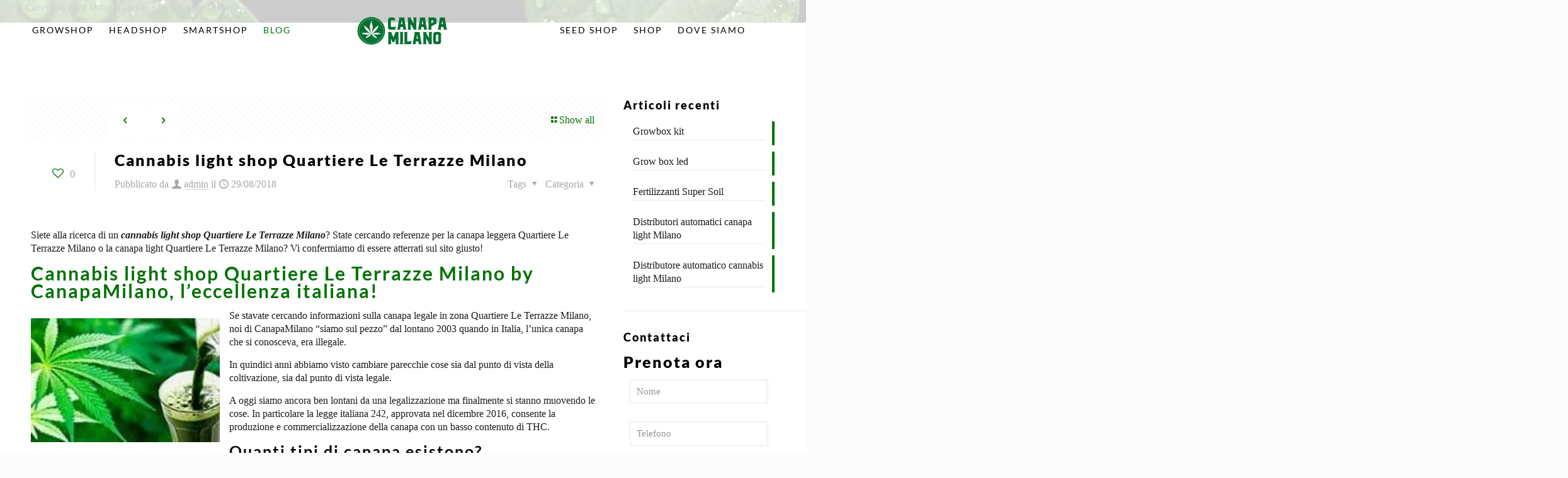

--- FILE ---
content_type: text/html; charset=UTF-8
request_url: https://canapamilano.com/cannabis-light-shop-quartiere-le-terrazze-milano/
body_size: 27093
content:
<!DOCTYPE html>
<html lang="it-IT" class="no-js " >

<head>

<meta charset="UTF-8" />
<meta name='robots' content='index, follow, max-image-preview:large, max-snippet:-1, max-video-preview:-1' />
	<style>img:is([sizes="auto" i], [sizes^="auto," i]) { contain-intrinsic-size: 3000px 1500px }</style>
	<link rel='preconnect' href='https://spcdn.shortpixel.ai' >
<link rel='preconnect' href='https://cdn.trustindex.io' >
<link rel='dns-prefetch' href='//www.google-analytics.com'>
<link rel='dns-prefetch' href='//www.googletagmanager.com'>

<!-- Google Tag Manager -->
<script type="pmdelayedscript" data-cfasync="false" data-no-optimize="1" data-no-defer="1" data-no-minify="1">(function(w,d,s,l,i){w[l]=w[l]||[];w[l].push({'gtm.start':
new Date().getTime(),event:'gtm.js'});var f=d.getElementsByTagName(s)[0],
j=d.createElement(s),dl=l!='dataLayer'?'&l='+l:'';j.async=true;j.src=
'https://www.googletagmanager.com/gtm.js?id='+i+dl;f.parentNode.insertBefore(j,f);
})(window,document,'script','dataLayer','GTM-P3J58VK5');</script>
<!-- End Google Tag Manager --><meta name="format-detection" content="telephone=no">
<meta name="viewport" content="width=device-width, initial-scale=1" />
<link rel="shortcut icon" href="https://canapamilano.com/wp-content/uploads/2023/11/cropped-logo-canapa.png" type="image/x-icon" />
<meta name="theme-color" content="#ffffff" media="(prefers-color-scheme: light)">
<meta name="theme-color" content="#ffffff" media="(prefers-color-scheme: dark)">

	<!-- This site is optimized with the Yoast SEO plugin v26.4 - https://yoast.com/wordpress/plugins/seo/ -->
	<title>Cannabis light shop Quartiere Le Terrazze Milano, join us!</title><link rel="preload" href="https://canapamilano.com/wp-content/uploads/2023/11/logo-canapa-150x50.webp" as="image" fetchpriority="high"><link rel="preload" href="https://canapamilano.com/wp-content/uploads/2018/05/img-ANTIOSSIDANTE-300x197.jpg" as="image" imagesrcset="https://canapamilano.com/wp-content/uploads/2018/05/img-ANTIOSSIDANTE-300x197.jpg 300w, https://canapamilano.com/wp-content/uploads/2018/05/img-ANTIOSSIDANTE-222x146.jpg 222w, https://canapamilano.com/wp-content/uploads/2018/05/img-ANTIOSSIDANTE-50x33.jpg 50w, https://canapamilano.com/wp-content/uploads/2018/05/img-ANTIOSSIDANTE-114x75.jpg 114w, https://canapamilano.com/wp-content/uploads/2018/05/img-ANTIOSSIDANTE.jpg 657w" imagesizes="(max-width:767px) 300px, 300px" fetchpriority="high"><style id="perfmatters-used-css">.wpcf7 .screen-reader-response{position:absolute;overflow:hidden;clip:rect(1px,1px,1px,1px);clip-path:inset(50%);height:1px;width:1px;margin:-1px;padding:0;border:0;word-wrap:normal !important;}.wpcf7 .hidden-fields-container{display:none;}.wpcf7 form .wpcf7-response-output{margin:2em .5em 1em;padding:.2em 1em;border:2px solid #00a0d2;}.wpcf7 form.init .wpcf7-response-output,.wpcf7 form.resetting .wpcf7-response-output,.wpcf7 form.submitting .wpcf7-response-output{display:none;}.wpcf7-form-control-wrap{position:relative;}@keyframes spin{from{transform:rotate(0deg);}to{transform:rotate(360deg);}}@keyframes blink{from{opacity:0;}50%{opacity:1;}to{opacity:0;}}.wpcf7 [inert]{opacity:.5;}.wpcf7 input[type="file"]{cursor:pointer;}.wpcf7 input[type="file"]:disabled{cursor:default;}.wpcf7 .wpcf7-submit:disabled{cursor:not-allowed;}.wpcf7 input[type="url"],.wpcf7 input[type="email"],.wpcf7 input[type="tel"]{direction:ltr;}.wrasf-input-h{display:none;}a,abbr,acronym,address,applet,article,aside,audio,b,blockquote,body,canvas,caption,center,cite,code,del,details,dfn,div,em,embed,fieldset,figcaption,figure,footer,form,h1,h2,h3,h4,h5,h6,header,hgroup,html,i,iframe,img,ins,kbd,label,legend,li,mark,menu,nav,object,ol,output,p,pre,q,ruby,s,samp,section,span,strike,strong,summary,table,tbody,td,tfoot,th,thead,time,tr,tt,u,ul,var,video{margin:0;padding:0;border:0;font-size:100%;font:inherit;vertical-align:baseline;}article,aside,details,figcaption,figure,footer,header,hgroup,menu,nav,section{display:block;}body{line-height:1;}ol,ul{list-style:none;}body{--mfn-column-gap-top:0;--mfn-column-gap-bottom:40px;--mfn-column-gap-left:12px;--mfn-column-gap-right:12px;--mfn-article-box-decoration:#0089f7;--mfn-before-after-slider:#fff;--mfn-before-after-label:rgba(0,0,0,.25);--mfn-before-after-label-color:#fff;--mfn-blog-slider-date-bg:#f8f8f8;--mfn-blog-date-bg:#f8f8f8;--mfn-slider-arrow-size:40px;--mfn-contactbox-line:hsla(0,0%,100%,.2);--mfn-infobox-line:hsla(0,0%,100%,.2);--mfn-faq-line:rgba(0,0,0,.1);--mfn-clients-tiles:rgba(0,0,0,.08);--mfn-clients-tiles-hover:#0089f7;--mfn-offer-thumbs-nav:#0089f7;--mfn-timeline-date-bg:#f8f8f8;--mfn-sliding-box-bg:#0089f7;--mfn-tabs-border-width:1px;--mfn-tabs-border-color:rgba(0,0,0,.08);--mfn-shape-divider:#000;--mfn-icon-box-icon:#0089f7;--mfn-popup-tmpl-offset:30px;--mfn-exitbutton-font-size:16px;--mfn-exitbutton-size:30px;--mfn-exitbutton-item-size:16px;--mfn-exitbutton-offset-horizontal:0px;--mfn-wpml-arrow-size:10px;--mfn-sidemenu-always-visible-offset:400px;--mfn-button-font-family:inherit;--mfn-button-font-size:inherit;--mfn-button-font-weight:inherit;--mfn-button-font-style:inherit;--mfn-button-letter-spacing:inherit;--mfn-button-gap:10px;--mfn-button-padding:10px 20px;--mfn-button-border-width:0px;--mfn-button-border-style:solid;--mfn-button-border-radius:3px;--mfn-button-transition:.2s;--mfn-button-color:#626262;--mfn-button-color-hover:#626262;--mfn-button-icon-color:#626262;--mfn-button-icon-color-hover:#626262;--mfn-button-bg:#dbdddf;--mfn-button-bg-hover:#d3d3d3;--mfn-button-border-color:transparent;--mfn-button-border-color-hover:transparent;--mfn-button-box-shadow:unset;--mfn-button-theme-color:#fff;--mfn-button-theme-color-hover:#fff;--mfn-button-theme-icon-color:#0095eb;--mfn-button-theme-icon-color-hover:#007cc3;--mfn-button-theme-bg:#0095eb;--mfn-button-theme-bg-hover:#007cc3;--mfn-button-theme-border-color:transparent;--mfn-button-theme-border-color-hover:transparent;--mfn-button-theme-box-shadow:unset;--mfn-button-shop-color:#fff;--mfn-button-shop-color-hover:#fff;--mfn-button-shop-icon-color:#0095eb;--mfn-button-shop-icon-color-hover:#007cc3;--mfn-button-shop-bg:#161922;--mfn-button-shop-bg-hover:#030304;--mfn-button-shop-border-color:transparent;--mfn-button-shop-border-color-hover:transparent;--mfn-button-shop-box-shadow:unset;--mfn-button-action-color:#626262;--mfn-button-action-color-hover:#626262;--mfn-button-action-icon-color:#626262;--mfn-button-action-icon-color-hover:#626262;--mfn-button-action-bg:#dbdddf;--mfn-button-action-bg-hover:#d3d3d3;--mfn-button-action-border-color:transparent;--mfn-button-action-border-color-hover:transparent;--mfn-button-action-box-shadow:unset;}body.style-simple{--mfn-contactbox-line:hsla(0,0%,100%,.1);--mfn-infobox-line:hsla(0,0%,100%,.1);}img:not([src$=".svg"]){max-width:100%;height:auto;}html{height:100%;}body{-webkit-font-smoothing:antialiased;-webkit-text-size-adjust:100%;}*,:after,:before{box-sizing:inherit;-webkit-font-smoothing:antialiased;}h1,h2,h3,h4,h5,h6{margin-bottom:15px;}h1 a,h2 a,h3 a,h4 a,h5 a,h6 a{font-weight:inherit;}h1 a:hover,h2 a:hover,h3 a:hover,h4 a:hover,h5 a:hover,h6 a:hover{text-decoration:none;}p{margin:0 0 15px;}em,i{font-style:italic;}b,dt,strong{font-weight:700;}a,a:focus,a:visited{text-decoration:none;outline:0;}a:hover{text-decoration:underline;}p a,p a:visited{line-height:inherit;}.content_wrapper img,img.scale-with-grid{max-width:100%;height:auto;}iframe{max-width:100%;}button::-moz-focus-inner,input::-moz-focus-inner{border:0;padding:0;}.button,.wc-block-components-button:not(.is-link),.woocommerce a.added_to_cart,.wp-block-button__link,button,input[type=button],input[type=reset],input[type=submit]{display:inline-flex;align-items:center;justify-content:center;gap:var(--mfn-button-gap);position:relative;box-sizing:border-box;font-family:var(--mfn-button-font-family);font-size:var(--mfn-button-font-size);font-weight:var(--mfn-button-font-weight);font-style:var(--mfn-button-font-style);letter-spacing:var(--mfn-button-letter-spacing);line-height:1.2;padding:var(--mfn-button-padding);border-width:var(--mfn-button-border-width);border-style:var(--mfn-button-border-style);border-radius:var(--mfn-button-border-radius);outline:unset;text-decoration:none;cursor:pointer;overflow:hidden;transition:color var(--mfn-button-transition) ease-in-out,background-color var(--mfn-button-transition) ease-in-out,border-color var(--mfn-button-transition) ease-in-out;}.button:hover,.button[aria-expanded=true],.wc-block-components-button:not(.is-link):hover,.wc-block-components-button:not(.is-link)[aria-expanded=true],.woocommerce a.added_to_cart:hover,.woocommerce a.added_to_cart[aria-expanded=true],.wp-block-button__link:hover,.wp-block-button__link[aria-expanded=true],button:hover,button[aria-expanded=true],input[type=button]:hover,input[type=button][aria-expanded=true],input[type=reset]:hover,input[type=reset][aria-expanded=true],input[type=submit]:hover,input[type=submit][aria-expanded=true]{text-decoration:none;}.button.disabled,.button:disabled,.button[aria-disabled=true],.wc-block-components-button:not(.is-link).disabled,.wc-block-components-button:not(.is-link):disabled,.wc-block-components-button:not(.is-link)[aria-disabled=true],.woocommerce a.added_to_cart.disabled,.woocommerce a.added_to_cart:disabled,.woocommerce a.added_to_cart[aria-disabled=true],.wp-block-button__link.disabled,.wp-block-button__link:disabled,.wp-block-button__link[aria-disabled=true],button.disabled,button:disabled,button[aria-disabled=true],input[type=button].disabled,input[type=button]:disabled,input[type=button][aria-disabled=true],input[type=reset].disabled,input[type=reset]:disabled,input[type=reset][aria-disabled=true],input[type=submit].disabled,input[type=submit]:disabled,input[type=submit][aria-disabled=true]{cursor:not-allowed;opacity:.3;}@keyframes loading-spin{0%{transform:rotate(0deg);}to{transform:rotate(1turn);}}.button i,.wc-block-components-button:not(.is-link) i,.woocommerce a.added_to_cart i,.wp-block-button__link i,button i,input[type=button] i,input[type=reset] i,input[type=submit] i{transition:all var(--mfn-button-transition) ease-in-out;}.button,.widget a.button,.wp-block-button__link,button,input[type=button],input[type=reset]{background-color:var(--mfn-button-bg);border-color:var(--mfn-button-border-color);color:var(--mfn-button-color);box-shadow:var(--mfn-button-box-shadow);}.button i,.widget a.button i,.wp-block-button__link i,button i,input[type=button] i,input[type=reset] i{color:var(--mfn-button-icon-color);}.button:hover,.widget a.button:hover,.wp-block-button__link:hover,button:hover,input[type=button]:hover,input[type=reset]:hover{background-color:var(--mfn-button-bg-hover);border-color:var(--mfn-button-border-color-hover);color:var(--mfn-button-color-hover);}.button:hover i,.widget a.button:hover i,.wp-block-button__link:hover i,button:hover i,input[type=button]:hover i,input[type=reset]:hover i{color:var(--mfn-button-icon-color-hover);}.button_theme,input[type=submit]{background-color:var(--mfn-button-theme-bg);border-color:var(--mfn-button-theme-border-color);color:var(--mfn-button-theme-color);box-shadow:var(--mfn-button-theme-box-shadow);}.button_theme i,input[type=submit] i{color:var(--mfn-button-theme-icon-color);}.button_theme:hover,input[type=submit]:hover{background-color:var(--mfn-button-theme-bg-hover);border-color:var(--mfn-button-theme-border-color-hover);color:var(--mfn-button-theme-color-hover);}.button_theme:hover i,input[type=submit]:hover i{color:var(--mfn-button-theme-icon-color-hover);}@font-face{font-family:mfn-icons;src:url("https://spcdn.shortpixel.ai/spio/ret_img,q_cdnize,to_webp,s_webp/canapamilano.com/wp-content/themes/betheme/css/../fonts/mfn/icons.eot?3522148");src:url("https://spcdn.shortpixel.ai/spio/ret_img,q_cdnize,to_webp,s_webp/canapamilano.com/wp-content/themes/betheme/css/../fonts/mfn/icons.eot?3522148#iefix") format("embedded-opentype"),url("https://canapamilano.com/wp-content/themes/betheme/css/../fonts/mfn/icons.woff2?3522148") format("woff2"),url("https://canapamilano.com/wp-content/themes/betheme/css/../fonts/mfn/icons.woff?3522148") format("woff"),url("https://canapamilano.com/wp-content/themes/betheme/css/../fonts/mfn/icons.ttf?3522148") format("truetype"),url("https://spcdn.shortpixel.ai/spio/ret_img,q_cdnize,to_webp,s_webp/canapamilano.com/wp-content/themes/betheme/css/../fonts/mfn/icons.svg?3522148#mfn-icons") format("svg");font-weight:400;font-style:normal;font-display:swap;}[class*=" icon-"]:before,[class^=icon-]:before{font-family:mfn-icons;font-style:normal;font-weight:400;speak:never;display:inline-block;text-decoration:inherit;width:1em;text-align:center;font-variant:normal;text-transform:none;line-height:1em;-webkit-font-smoothing:antialiased;-moz-osx-font-smoothing:grayscale;}.icon-clock:before{content:"";}.icon-down-dir:before{content:"";}.icon-heart-empty-fa:before{content:"";}.icon-heart-fa:before{content:"";}.icon-layout:before{content:"";}.icon-left-open:before{content:"";}.icon-left-open-big:before{content:"";}.icon-mail-line:before{content:"";}.icon-map:before{content:"";}.icon-right-open:before{content:"";}.icon-right-open-big:before{content:"";}.icon-up-open-big:before{content:"";}.icon-user:before{content:"";}.icon-window:before{content:"";}.icon-menu-fine:before{content:"";}.wpcf7:after{clear:both;content:"";display:block;}.wpcf7-form .column{padding:0 10px 10px;}span.wpcf7-form-control-wrap{width:100%;position:relative !important;display:inline-block;margin-bottom:3px;}span.wpcf7-form-control-wrap .wpcf7-date,span.wpcf7-form-control-wrap .wpcf7-number,span.wpcf7-form-control-wrap .wpcf7-quiz,span.wpcf7-form-control-wrap .wpcf7-select,span.wpcf7-form-control-wrap .wpcf7-text,span.wpcf7-form-control-wrap .wpcf7-textarea{width:100%;box-sizing:border-box;margin-bottom:0;}.wpcf7 input[type=submit]{margin-bottom:0 !important;-webkit-appearance:none;-moz-appearance:none;appearance:none;}.wpcf7 form .wpcf7-response-output{border:none;margin-top:0;clear:both;}body{min-width:960px;}#Wrapper,body.admin-bar{position:relative;}#Wrapper{max-width:1240px;margin:0 auto;}.layout-full-width{padding:0;}.layout-full-width #Wrapper{max-width:100% !important;width:100% !important;margin:0 !important;}#Content{width:100%;padding-top:30px;z-index:0;position:relative;}#Content.no-padding,.template-slider #Content,.with_aside #Content{padding-top:0;}.with_aside .sections_group{padding-top:30px;}.section{position:relative;box-sizing:border-box;}.container,.section_wrapper{max-width:1220px;height:100%;margin:0 auto;position:relative;}.container:after,.section_wrapper:after{clear:both;content:" ";display:block;height:0;visibility:hidden;width:100%;}.column,.columns{float:left;margin:0;}.the_content_wrapper{margin:0 1%;width:98%;}.has_content .the_content_wrapper{margin-bottom:15px;}.sidebar,.widget-area{box-sizing:border-box;}.mcb-column,.mcb-wrap,.section{background-position:0 0;background-repeat:no-repeat;}.four.columns,.one-fourth.column{width:25%;}.one-third.column{width:33.333%;}.one.column{width:100%;}.mcb-column-inner{position:relative;margin:var(--mfn-column-gap-top) var(--mfn-column-gap-right) var(--mfn-column-gap-bottom) var(--mfn-column-gap-left);}.with_aside .content_wrapper{max-width:1240px;margin:0 auto;}.with_aside .sections_group{width:75%;float:left;}.with_aside #Content .section_wrapper{max-width:98%;max-width:calc(100% - 20px);}.with_aside .four.columns{float:right;margin:0;}.container:after{clear:both;}.clearfix:after,.clearfix:before,.container:after{content:" ";display:block;height:0;visibility:hidden;}.clearfix:after,.clearfix:before{overflow:hidden;width:0;}.clear,.clearfix:after{clear:both;}.section[data-parallax="3d"]>.section_wrapper{flex-grow:1;width:100%;}.page-pager .mcb-column-inner,.post-pager .mcb-column-inner{margin-bottom:0 !important;}#Content .fixed-nav,.mfn-header-tmpl-burger-sidebar-opened .fixed-nav,.pager-single a span:after{display:none;}.fixed-nav{position:fixed;bottom:40px;height:80px;z-index:90;}.fixed-nav.fixed-nav-prev{left:0;}.fixed-nav.fixed-nav-next{right:0;}.fixed-nav .arrow{display:block;width:35px;font-size:15px;color:#fff;line-height:80px;text-align:center;}.fixed-nav .arrow,.fixed-nav .photo{height:80px;position:relative;z-index:92;}.fixed-nav .photo{width:80px;overflow:hidden;line-height:0;background-color:#eee;}.fixed-nav .desc{width:190px;padding:6px 15px;min-height:68px;background:#fff;z-index:91;}.fixed-nav .desc h6{margin-bottom:0;}.fixed-nav .desc i{display:inline-block;margin-right:2px;}.fixed-nav .desc i:before{margin-left:0;}.fixed-nav .desc .date{display:inline-block;width:100%;padding-top:3px;border-top-width:1px;border-top-style:solid;}.fixed-nav-prev .arrow,.fixed-nav-prev .desc,.fixed-nav-prev .photo{float:left;}.fixed-nav-prev .desc{margin-left:-335px;}.fixed-nav-prev:focus .desc,.fixed-nav-prev:hover .desc{margin-left:0;}.fixed-nav-next .arrow,.fixed-nav-next .desc,.fixed-nav-next .photo{float:right;}.fixed-nav-next .desc{margin-right:-335px;}.fixed-nav-next:focus .desc,.fixed-nav-next:hover .desc{margin-right:0;}.fixed-nav .desc,.fixed-nav .photo{transition:all .3s ease-in-out;}@media only screen and (max-width:1430px){.fixed-nav-prev .photo{position:static;margin-left:-115px;}.fixed-nav-prev:focus .photo,.fixed-nav-prev:hover .photo{margin-left:0;}.fixed-nav-next .photo{position:static;margin-right:-115px;}.fixed-nav-next:focus .photo,.fixed-nav-next:hover .photo{margin-right:0;}}#Header_wrapper{position:relative;}body:not(.template-slider) #Header_wrapper{background-repeat:no-repeat;background-position:top;}#Header{position:relative;}body:not(.template-slider) #Header{min-height:250px;}#Header .container{padding-left:var(--mfn-column-gap-left);padding-right:var(--mfn-column-gap-right);box-sizing:border-box;}#Top_bar{position:absolute;left:0;top:61px;width:100%;border-bottom:1px solid transparent;z-index:30;}#Top_bar .column{display:flex;margin-bottom:0;}.layout-full-width.header-fw #Action_bar .container,.layout-full-width.header-fw #Top_bar .container{max-width:100%;}.layout-full-width.header-fw #Top_bar .container{padding-left:0;padding-right:0;}#Top_bar .top_bar_left{position:relative;float:left;width:100%;}#Top_bar .logo{float:left;margin:0 30px 0 20px;}#Top_bar #logo{display:block;height:60px;line-height:60px;padding:15px 0;box-sizing:content-box;}#Top_bar #logo:hover{text-decoration:none;}#Top_bar #logo img{vertical-align:middle;max-height:100%;}#Top_bar #logo img.logo-mobile,#Top_bar #logo img.logo-mobile-sticky,#Top_bar #logo img.logo-sticky{display:none;}#Top_bar #logo img[height]{width:auto;max-height:100% !important;}#Top_bar .menu_wrapper{float:left;z-index:201;}#Top_bar .secondary_menu_wrapper{display:none;}#Top_bar a.responsive-menu-toggle{display:none;position:absolute;right:15px;top:50%;margin-top:-17px;width:34px;height:34px;text-align:center;border-radius:3px;z-index:200;}#Top_bar a.responsive-menu-toggle i{font-size:22px;line-height:34px;}#Top_bar a.responsive-menu-toggle span{float:right;padding:10px 5px;line-height:14px;}#Top_bar .search_wrapper{position:absolute;left:50%;transform:translateX(-50%);top:calc(100% + 40px);display:none;z-index:205;width:100%;width:600px;box-sizing:border-box;max-width:80%;overflow:hidden;}#Top_bar .search_wrapper>form,.column_livesearch .mfn-live-search-wrapper>form{position:relative;}#Top_bar .search_wrapper input[type=text],.column_livesearch .mfn-live-search-wrapper input[type=text]{width:100%;margin:0;box-sizing:border-box;-webkit-box-shadow:0 0 0;box-shadow:0 0 0;padding:22px 30px 22px 60px;background:none;border-width:0;font-size:15px;color:rgba(0,0,0,.8);}#Top_bar .search_wrapper input[type=text]:focus,.column_livesearch .mfn-live-search-wrapper input[type=text]:focus{background-color:transparent !important;}#Top_bar .search_wrapper .icon_close,#Top_bar .search_wrapper .icon_search,.column_livesearch .mfn-live-search-wrapper .icon_search{position:absolute;top:50%;transform:translateY(-50%);}#Top_bar .search_wrapper .icon_search,.column_livesearch .mfn-live-search-wrapper .icon_search{left:15px;}#Top_bar .search_wrapper .icon_close{right:10px;}#Top_bar .search_wrapper,#Top_bar .top_bar_right .mfn-live-search-box,.column_livesearch .mfn-live-search-box,.column_livesearch .mfn-live-search-wrapper{background-color:#fff;box-shadow:0 10px 46px 0 rgba(1,7,39,.1);border-radius:4px;}#Top_bar #menu{z-index:201;}#Top_bar .menu{z-index:202;}#Top_bar .menu>li{margin:0;z-index:203;display:block;float:left;}#Top_bar .menu>li:not(.mfn-megamenu-parent){position:relative;}#Top_bar .menu>li>a{display:block;line-height:60px;padding:15px 0;position:relative;}#Top_bar .menu>li>a:not(.menu-toggle):after{content:"";height:4px;width:100%;position:absolute;left:0;top:-4px;z-index:203;opacity:0;}#Top_bar .menu>li>a span:not(.description){display:block;line-height:60px;padding:0 20px;white-space:nowrap;border-right-width:1px;border-style:solid;}#Top_bar .menu>li>a span>span:not(.description){display:inline !important;padding:0 !important;}#Top_bar .menu>li:last-child>a span{border:0;}#Top_bar .menu>li>a:hover{text-decoration:none;}#Top_bar .menu>li.current-menu-ancestor>a:after,#Top_bar .menu>li.current-menu-item>a:after,#Top_bar .menu>li.current-menu-parent>a:after,#Top_bar .menu>li.current-page-parent>a:after,#Top_bar .menu>li.current_page_ancestor>a:after,#Top_bar .menu>li.current_page_item>a:after,#Top_bar .menu>li.hover>a:after{opacity:1;}#Top_bar .menu li ul{position:absolute;left:0;top:100%;z-index:205;margin:0;display:none;background-image:url("https://spcdn.shortpixel.ai/spio/ret_img,q_cdnize,to_webp,s_webp/canapamilano.com/wp-content/themes/betheme/css/../images/box_shadow.png");background-repeat:repeat-x;background-position:0 0;}#Top_bar .menu li>ul{box-shadow:2px 2px 2px 0 rgba(0,0,0,.03);-webkit-box-shadow:2px 2px 2px 0 rgba(0,0,0,.03);}#Top_bar .menu li ul li{padding:0;width:200px;position:relative;font-weight:400;}#Top_bar .menu li ul li a{padding:10px 20px;display:block;border-bottom:1px solid rgba(0,0,0,.05);}#Top_bar .menu li ul li a span{display:inline-block;position:relative;}#Top_bar .menu>li ul li.hover>a,#Top_bar .menu>li ul li a:hover{text-decoration:none;background:rgba(0,0,0,.06);}#Top_bar .menu li ul li ul{position:absolute;left:200px;top:0;z-index:204;}#Top_bar .menu li ul li a{-webkit-transition:all .2s ease-in-out;-moz-transition:all .2s ease-in-out;-o-transition:all .2s ease-in-out;-ms-transition:all .2s ease-in-out;transition:all .2s ease-in-out;}.header-split #Header .top_bar_left{width:100% !important;}.header-split #Header .top_bar_left,.header-split #Header .top_bar_right{background-color:transparent;}.header-split #Header .top_bar_left .menu_wrapper{width:100%;}.header-split #Header .top_bar_left .menu_left{float:left;width:38%;text-align:center;}.header-split #Header .top_bar_left .menu_right{float:right;width:38%;text-align:center;}.header-split #Header .top_bar_left .menu>li{display:inline-block;float:none;}.header-split #Header .top_bar_left .menu li ul li a{padding:10px;}.header-split #Header .top_bar_left .logo{width:100%;margin:0;text-align:center;}@media only screen and (min-width:1240px){.header-split #Header .top_bar_left .logo{position:absolute;left:38%;width:24%;}}.header-split #Top_bar{position:static;background-color:#fff;}#body_overlay{position:fixed;top:0;left:0;width:100%;height:120%;background:rgba(0,0,0,.6);z-index:9002;display:none;}#Intro.parallax,.section[data-parallax="3d"]{overflow:hidden;display:flex;justify-content:center;}.post-meta{margin-bottom:8px;}.post-meta .author-date{float:left;}.post-meta .author-date a{border-bottom-width:1px;border-style:dotted;text-decoration:none !important;}.post-meta .category{float:right;position:relative;}.post-meta .category.mata-tags{margin-right:10px;}.post-meta .category .cat-btn{cursor:pointer;}.post-meta .category .cat-wrapper{position:absolute;right:0;top:100%;display:none;z-index:21;}.post-meta .category:hover .cat-wrapper{display:block;}.post-meta .category .cat-wrapper ul{padding:7px;min-width:70px;background:#f9f9f9;}.post-meta .category .cat-wrapper ul li{border-bottom:1px solid rgba(0,0,0,.05);}.post-meta .category .cat-wrapper ul li:last-child{border-bottom:0;}.post-meta .category .cat-wrapper ul li a{display:block;text-align:center;padding:1px 5px;color:#8b8b8b;}.post-meta .category .cat-wrapper ul li a:hover{text-decoration:none;color:#5f5f5f;background:hsla(0,0%,100%,.8);}.post-nav{padding:10px 15px 4px 130px;margin-bottom:20px;background-image:url("https://spcdn.shortpixel.ai/spio/ret_img,q_cdnize,to_webp,s_webp/canapamilano.com/wp-content/themes/betheme/css/../images/stripes/stripes_5_b.png");-webkit-box-sizing:border-box;-moz-box-sizing:border-box;box-sizing:border-box;overflow:hidden;}.post-nav .next-prev-nav{float:left;}.post-nav .next-prev-nav li{float:left;margin-right:5px;}.post-nav .next-prev-nav a.button{margin:0;}.post-nav .list-nav{float:right;line-height:49px;}a.mfn-love.loved i:first-child,a.mfn-love:not(.loved) i:last-child{display:none;}.post-header{margin-bottom:20px;}.post-header .button-love{width:99px;float:left;text-align:center;}.post-header .button-love a.mfn-love{display:inline-block;position:relative;padding-left:28px;font-size:17px;margin-top:25px;}.post-header .button-love a.mfn-love i{position:absolute;left:0;top:0;font-size:18px;}.post-header .button-love a.mfn-love:hover{text-decoration:none;}.post-header .button-love a.mfn-love i:last-child{opacity:0;-webkit-transition:all .3s ease-in-out;-moz-transition:all .3s ease-in-out;-o-transition:all .3s ease-in-out;-ms-transition:all .3s ease-in-out;transition:all .3s ease-in-out;}.post-header .button-love a.loved.mfn-love i:last-child,.post-header .button-love a:hover.mfn-love i:last-child{opacity:1;}.post-header .title_wrapper{margin-left:99px;border-left-width:1px;border-style:solid;padding-left:30px;}.mcb-sidebar{border-style:solid;padding:0 20px;position:relative;}.mcb-sidebar:before{content:"";display:block;position:absolute;top:0;width:1500px;height:100%;background:rgba(0,0,0,.01);visibility:visible;}.aside_right .mcb-sidebar{border-left-width:1px;}.aside_right .mcb-sidebar:before{left:0;}.mcb-sidebar.style-simple{border-color:transparent !important;}.mcb-sidebar.style-simple:before{content:unset;}.widget{margin:30px 0;position:relative;}.widget:last-child:after{display:none;}.widget:after{content:"";display:block;position:absolute;bottom:0;width:1500px;height:0;visibility:visible;border-width:1px 0 0;border-style:solid;}.widget:not(.widget_block)>h3{font-size:18px;line-height:22px;}.sidebar.has-lines .widget{padding-bottom:30px;}.aside_right .widget:after{left:0;}.Recent_posts ul{margin:0 !important;}.Recent_posts ul li{margin-bottom:10px;list-style:none !important;}.Recent_posts ul li:last-child{margin-bottom:0;}.Recent_posts ul li a{text-decoration:none;}.Recent_posts ul li .desc{margin-right:80px;padding:5px 15px;background:#fff;position:relative;min-height:70px;}.Recent_posts ul li .desc:after{content:"";display:block;position:absolute;right:0;top:0;width:4px;height:100%;}.Recent_posts ul li .desc h6{position:relative;z-index:2;margin-bottom:3px;padding-bottom:3px;border-bottom-width:1px;border-style:solid;}.Recent_posts ul li .desc .date{position:relative;z-index:2;}.Recent_posts ul li .desc .date i{display:inline-block;margin-right:2px;}.Recent_posts ul li .photo{width:80px;height:80px;line-height:0;text-align:center;float:right;position:relative;}.Recent_posts ul li.no-img{position:relative;}.Recent_posts ul li.no-img .photo{width:0;position:static;}.Recent_posts ul li.no-img .desc{margin-right:0;min-height:inherit;}.Recent_posts.classic ul li a:hover .desc .date,.Recent_posts.classic ul li a:hover h6{color:#fff !important;}.Recent_posts.classic ul li a:hover .desc:after{width:100%;}.Recent_posts ul li a .desc .date,.Recent_posts ul li a .desc:after,.Recent_posts ul li a h6{-webkit-transition:all .3s ease-in-out;-moz-transition:all .3s ease-in-out;-o-transition:all .3s ease-in-out;transition:all .3s ease-in-out;}.widget_recent_entries ul li{padding:5px 15px;background:#fff;position:relative;margin-bottom:10px;}.widget_recent_entries ul li a{display:block;text-decoration:none;position:relative;z-index:2;margin-bottom:3px;padding-bottom:3px;border-bottom-width:1px;border-style:solid;}.widget_recent_entries ul li:last-child{margin-bottom:0;}.widget_recent_entries ul li:after{content:"";display:block;position:absolute;right:0;top:0;width:4px;height:100%;}.widget_recent_entries ul li:hover:after{width:100%;}.widget_recent_entries ul li:hover .post-date,.widget_recent_entries ul li:hover a{color:#fff;}.widget_recent_entries ul li:hover .post-date,.widget_recent_entries ul li:hover:after,.widget_recent_entries ul li:hover a{-webkit-transition:all .3s ease-in-out;-moz-transition:all .3s ease-in-out;-o-transition:all .3s ease-in-out;transition:all .3s ease-in-out;}#Footer{background-position:top;background-repeat:no-repeat;position:relative;}#Footer .widgets_wrapper{padding:15px 0;}#Footer .widgets_wrapper .mcb-column-inner{margin-bottom:0;}#Footer .widgets_wrapper .widget:after{display:none;}#Footer .footer_copy .one{margin-bottom:20px;padding-top:30px;min-height:33px;}#Footer .footer_copy .copyright{float:left;}#Footer .footer_copy .social{float:right;margin-right:20px;}#Footer .footer_copy .social li{display:inline-block;margin-right:6px;}#Footer .footer_copy .social li:last-child{margin-right:0;}#Footer .footer_copy .social li a{font-size:15px;line-height:15px;-webkit-transition:all .3s ease-in-out;-moz-transition:all .3s ease-in-out;-o-transition:all .3s ease-in-out;-ms-transition:all .3s ease-in-out;transition:all .3s ease-in-out;}.mfn-footer .footer_copy{border-top:1px solid hsla(0,0%,100%,.1);}.mfn-footer .footer_copy .social li a{color:hsla(0,0%,100%,.3);}.mfn-footer .footer_copy .social li a:hover{color:#fff;}.footer_button{width:42px;height:42px;font-size:20px !important;padding:0;}#back_to_top{float:right;margin:-9px 0 0;}#Footer .Recent_posts ul li .desc{background:rgba(0,0,0,.1);}#Footer .widget_recent_entries ul li{background:rgba(0,0,0,.1);}@keyframes spin{to{-webkit-transform:rotate(1turn);transform:rotate(1turn);}}.alignleft{float:left;margin:15px 15px 15px 0;}.alignright{float:right;margin:15px 0 15px 15px;}@keyframes if-overlay-animation{0%{opacity:0;}to{opacity:1;}}@keyframes if-modern-overlay-animation{0%{opacity:0;transform:translateY(10px);}to{opacity:1;transform:translateY(0);}}fieldset,form{margin-bottom:0;}textarea{min-height:60px;line-height:20px;}input[type=checkbox],input[type=checkbox]~label{display:inline;}input[type=date],input[type=email],input[type=number],input[type=password],input[type=search],input[type=tel],input[type=text],input[type=url],select,textarea{padding:10px;outline:none;width:230px;max-width:100%;display:block;margin:0 0 20px;font-size:15px;border-width:1px;border-style:solid;border-radius:0;box-sizing:border-box;-webkit-appearance:none;}input[hidden],select[hidden],textarea[hidden]{display:none;}input[type=date]::-webkit-datetime-edit{font-size:15px;line-height:19px;}input[type=date]::-webkit-calendar-picker-indicator{font-size:80%;}ul{list-style:none outside;}.column_column ul,.column_helper ul,.column_post_content ul,.column_product_content .source-editor ul,.column_product_short_description ul,.column_visual ul,.elementor-widget-text-editor ul,.icon_box ul,.mfn-acc ul,.mfn-toggle .toggle-content ul,.post-excerpt ul,.the_content_wrapper ul,.ui-tabs-panel ul{list-style:disc outside;margin:0 0 15px 30px;}.column_column ol li,.column_column ul li,.column_helper ol li,.column_helper ul li,.column_post_content ol li,.column_post_content ul li,.column_product_content .source-editor ul li,.column_product_short_description ol li,.column_product_short_description ul li,.column_visual ol li,.column_visual ul li,.elementor-widget-text-editor ol li,.elementor-widget-text-editor ul li,.icon_box ol li,.icon_box ul li,.mfn-acc ol li,.mfn-acc ul li,.mfn-toggle .toggle-content ol li,.mfn-toggle .toggle-content ul li,.post-excerpt ol li,.post-excerpt ul li,.the_content_wrapper ol li,.the_content_wrapper ul li,.ui-tabs-panel ol li,.ui-tabs-panel ul li{margin-bottom:10px;}.column_column ol li ol,.column_column ul li ul,.column_helper ol li ol,.column_helper ul li ul,.column_post_content ol li ol,.column_post_content ul li ul,.column_product_short_description ol li ol,.column_product_short_description ul li ul,.column_visual ol li ol,.column_visual ul li ul,.icon_box ol li ol,.icon_box ul li ul,.mfn-acc ol li ol,.mfn-acc ul li ul,.mfn-toggle .toggle-content ol li ol,.mfn-toggle .toggle-content ul li ul,.post-excerpt ol li ol,.post-excerpt ul li ul,.the_content_wrapper ol li ol,.the_content_wrapper ul li ul,.ui-tabs-panel ol li ol,.ui-tabs-panel ul li ul{margin-top:10px;margin-bottom:0;}::-moz-selection{color:#fff;}::selection{color:#fff;}#comments>:first-child,#edd_checkout_cart td,#edd_checkout_cart th,.accordion .question,.accordion .question.active .title,.accordion .question .title:before,.article_box .desc_wrapper p,.chart_box:before,.column_opening_hours .mcb-item-opening_hours-inner,.column_pricing_item .mcb-item-pricing_item-inner,.fixed-nav .desc .date,.format-link .post-title .icon-link,.header-stack #Top_bar .logo,.how_it_works .image,.icon_box.has_border:after,.idea_box,.Latest_news ul li .desc_footer,.Latest_news ul li .photo,.list_item .circle,.mcb-sidebar,.offer_thumb.bottom .slider_pagination a,.offer_thumb .slider_pagination,.offer_thumb .slider_pagination a,.opening_hours .opening_hours_wrapper li,.portfolio_group.list .portfolio-item,.portfolio_group .portfolio-item .desc .details-wrapper,.post-footer .post-links,.post-header .title_wrapper,.promo_box.has_border:after,.Recent_posts ul li .desc h6,.section-post-related .section-related-adjustment,.share_wrapper,.style-simple #Filters .filters_wrapper ul,.style-simple .faq .question,.team_list .bq_wrapper,.widget:after,.widget_recent_entries ul li a,.woocommerce .product .related.products,.woocommerce .product .upsells.products,.woocommerce .product div.entry-summary h1.product_title:after,.woocommerce .quantity input.qty,.woocommerce .widget_best_sellers li,.woocommerce .widget_featured_products li,.woocommerce .widget_layered_nav li,.woocommerce .widget_onsale li,.woocommerce .widget_products li,.woocommerce .widget_random_products li,.woocommerce .widget_recent_products li,.woocommerce .widget_recent_reviews li,.woocommerce .widget_recently_viewed_products li,.woocommerce .widget_shopping_cart ul.product_list_widget li,.woocommerce .widget_top_rated_products li,a.content_link,a.icon_bar,dl>dd,dl>dt,input[type=date],input[type=email],input[type=number],input[type=password],input[type=search],input[type=tel],input[type=text],input[type=url],select,table td,table th,textarea{border-color:rgba(0,0,0,.08);}.woocommerce .quantity input.qty,input[type=date],input[type=email],input[type=number],input[type=password],input[type=search],input[type=tel],input[type=text],input[type=url],select,textarea{background-color:#fff;color:#626262;box-shadow:inset 0 0 2px 2px rgba(0,0,0,.02);}input[type=date]:focus,input[type=email]:focus,input[type=number]:focus,input[type=password]:focus,input[type=search]:focus,input[type=tel]:focus,input[type=text]:focus,input[type=url]:focus,select:focus,textarea:focus{background-color:#e9f5fc;border-color:#d5e5ee;color:#1982c2;}#Top_bar .menu>li>a span{border-color:rgba(0,0,0,.05);}#Footer .Recent_posts ul li .desc h6,#Footer .widget_archive ul li:after,#Footer .widget_best_sellers li,#Footer .widget_featured_products li,#Footer .widget_layered_nav li,#Footer .widget_nav_menu ul li:after,#Footer .widget_onsale li,#Footer .widget_products li,#Footer .widget_random_products li,#Footer .widget_recent_entries ul li a,#Footer .widget_recent_products li,#Footer .widget_recent_reviews li,#Footer .widget_recently_viewed_products li,#Footer .widget_shopping_cart ul.product_list_widget li,#Footer .widget_top_rated_products li,#Footer table td,#Footer table th,#Sliding-top .Recent_posts ul li .desc h6,#Sliding-top .widget_archive ul li:after,#Sliding-top .widget_best_sellers li,#Sliding-top .widget_featured_products li,#Sliding-top .widget_layered_nav li,#Sliding-top .widget_nav_menu ul li:after,#Sliding-top .widget_onsale li,#Sliding-top .widget_products li,#Sliding-top .widget_random_products li,#Sliding-top .widget_recent_entries ul li a,#Sliding-top .widget_recent_products li,#Sliding-top .widget_recent_reviews li,#Sliding-top .widget_recently_viewed_products li,#Sliding-top .widget_shopping_cart ul.product_list_widget li,#Sliding-top .widget_top_rated_products li,#Sliding-top table td,#Sliding-top table th{border-color:hsla(0,0%,100%,.08);}@keyframes mfn-popup-open{0%{opacity:0;margin-top:-100px;}to{opacity:1;margin-top:0;}}.mfn-close-icon{z-index:5;display:flex;justify-content:center;align-items:center;width:40px;height:40px;font-size:20px;cursor:pointer;text-decoration:none !important;}.mfn-close-icon .icon{color:rgba(0,0,0,.3);display:inline-block;transition:all .3s ease-in-out;}.mfn-close-icon:hover .icon{color:rgba(0,0,0,.8);transform:rotate(180deg);}.section_wrapper{display:flex;align-items:flex-start;flex-wrap:wrap;}@keyframes mfnShowSticky{0%{top:-100%;}to{top:0;}}@keyframes mfnPBSFadeIn{0%{opacity:0;transform:scale(.98);}to{opacity:1;transform:scale(1);}}@-webkit-keyframes mfnPBSFadeIn{0%{opacity:0;transform:scale(.98);}to{opacity:1;transform:scale(1);}}@keyframes mfnPBSFadeOut{0%{opacity:1;transform:scale(1);}to{opacity:0;transform:scale(.98);}}@-webkit-keyframes mfnPBSFadeOut{0%{opacity:1;transform:scale(1);}to{opacity:0;transform:scale(.98);}}@keyframes mfnSubmenuFadeIn{0%{opacity:0;}to{opacity:1;}}@-webkit-keyframes mfnSubmenuFadeIn{0%{opacity:0;}to{opacity:1;}}@keyframes mfnSubmenuFadeInUp{0%{opacity:0;transform:translateY(20px);}to{opacity:1;transform:translateY(0);}}@-webkit-keyframes mfnSubmenuFadeInUp{0%{opacity:0;transform:translateY(20px);}to{opacity:1;transform:translateY(0);}}@keyframes mfnMmSubmenuFadeIn{0%{opacity:0;}to{top:1;}}@-webkit-keyframes mfnMmSubmenuFadeIn{0%{opacity:0;}to{top:1;}}@keyframes mfnMmSubmenuFadeInUp{0%{opacity:0;transform:translateY(20px);}to{top:1;transform:translateY(0);}}@-webkit-keyframes mfnMmSubmenuFadeInUp{0%{opacity:0;transform:translateY(20px);}to{top:1;transform:translateY(0);}}body{--mfn-swiper-pagination-bullet-active-color:#007aff;--mfn-swiper-pagination-bullet-inactive-color:#000;--mfn-swiper-pagination-bullet-width:10px;--mfn-swiper-pagination-bullet-height:10px;--mfn-swiper-pagination-spacing:20px;--mfn-swiper-arrow-width:auto;--mfn-swiper-arrow-height:auto;--mfn-swiper-arrow-size:50px;--mfn-swiper-arrow-spacing:20px;}@keyframes mfnpopupfade-in{0%{opacity:0;}to{opacity:1;}}@keyframes mfnpopupzoom-in{0%{transform:scale(.9);}to{transform:scale(1);}}@keyframes mfnpopupfade-in-up{0%{transform:translateY(100px);}to{transform:translateY(0);}}@keyframes mfnpopupfade-in-down{0%{transform:translateY(-100px);}to{transform:translateY(0);}}@keyframes mfnpopupfade-in-left{0%{transform:translateX(100px);}to{transform:translateX(0);}}@keyframes mfnpopupfade-in-right{0%{transform:translateX(-100px);}to{transform:translateX(0);}}.mfn-query-pagination-dots ul li .page-numbers:not(.prev,.next){text-indent:-999px;overflow:hidden;display:flex;align-items:center;}.mfn-query-pagination-dots ul li .page-numbers:not(.prev,.next):before{content:"";display:block;width:10px;height:10px;border-radius:50%;background-color:var(--mfn-pagination-items-color);}.mfn-query-pagination-loadmore ul li .page-numbers:not(.next),.mfn-query-pagination-prevnext ul li .page-numbers:not(.prev,.next){display:none;}@keyframes hotspot-marker-pulse{0%{outline:0 solid var(--mfn-image-hotspot-marker-default-pulse-bg);}to{outline:15px solid transparent;}}@keyframes hotspot-marker-icon-pulse{0%{outline:0 solid var(--mfn-image-hotspot-marker-icon-pulse-bg);}to{outline:15px solid transparent;}}@keyframes hotspot-marker-text-pulse{0%{outline:0 solid var(--mfn-image-hotspot-marker-text-pulse-bg);}to{outline:15px solid transparent;}}@keyframes hotspot-marker-scale{0%{transform:scale(1);}60%{transform:scale(1.15);}to{transform:scale(1);}}@keyframes hotspot-marker-bounce{0%{transform:translateY(0);}50%{transform:translateY(-15%);}to{transform:translateY(0);}}.fa,.fab,.fad,.fal,.far,.fas{-moz-osx-font-smoothing:grayscale;-webkit-font-smoothing:antialiased;display:inline-block;font-style:normal;font-variant:normal;text-rendering:auto;line-height:1;}@-webkit-keyframes fa-spin{0%{-webkit-transform:rotate(0deg);transform:rotate(0deg);}to{-webkit-transform:rotate(1turn);transform:rotate(1turn);}}@keyframes fa-spin{0%{-webkit-transform:rotate(0deg);transform:rotate(0deg);}to{-webkit-transform:rotate(1turn);transform:rotate(1turn);}}.fa-envelope:before{content:"";}@font-face{font-family:Font Awesome\ 5 Brands;font-style:normal;font-weight:400;font-display:block;src:url("https://spcdn.shortpixel.ai/spio/ret_img,q_cdnize,to_webp,s_webp/canapamilano.com/wp-content/themes/betheme/fonts/fontawesome/fa-brands-400.eot");src:url("https://spcdn.shortpixel.ai/spio/ret_img,q_cdnize,to_webp,s_webp/canapamilano.com/wp-content/themes/betheme/fonts/fontawesome/fa-brands-400.eot?#iefix") format("embedded-opentype"),url("https://canapamilano.com/wp-content/themes/betheme/fonts/fontawesome/fa-brands-400.woff2") format("woff2"),url("https://canapamilano.com/wp-content/themes/betheme/fonts/fontawesome/fa-brands-400.woff") format("woff"),url("https://canapamilano.com/wp-content/themes/betheme/fonts/fontawesome/fa-brands-400.ttf") format("truetype"),url("https://spcdn.shortpixel.ai/spio/ret_img,q_cdnize,to_webp,s_webp/canapamilano.com/wp-content/themes/betheme/fonts/fontawesome/fa-brands-400.svg#fontawesome") format("svg");}@font-face{font-family:Font Awesome\ 5 Free;font-style:normal;font-weight:400;font-display:block;src:url("https://spcdn.shortpixel.ai/spio/ret_img,q_cdnize,to_webp,s_webp/canapamilano.com/wp-content/themes/betheme/fonts/fontawesome/fa-regular-400.eot");src:url("https://spcdn.shortpixel.ai/spio/ret_img,q_cdnize,to_webp,s_webp/canapamilano.com/wp-content/themes/betheme/fonts/fontawesome/fa-regular-400.eot?#iefix") format("embedded-opentype"),url("https://canapamilano.com/wp-content/themes/betheme/fonts/fontawesome/fa-regular-400.woff2") format("woff2"),url("https://canapamilano.com/wp-content/themes/betheme/fonts/fontawesome/fa-regular-400.woff") format("woff"),url("https://canapamilano.com/wp-content/themes/betheme/fonts/fontawesome/fa-regular-400.ttf") format("truetype"),url("https://spcdn.shortpixel.ai/spio/ret_img,q_cdnize,to_webp,s_webp/canapamilano.com/wp-content/themes/betheme/fonts/fontawesome/fa-regular-400.svg#fontawesome") format("svg");}@font-face{font-family:Font Awesome\ 5 Free;font-style:normal;font-weight:900;font-display:block;src:url("https://spcdn.shortpixel.ai/spio/ret_img,q_cdnize,to_webp,s_webp/canapamilano.com/wp-content/themes/betheme/fonts/fontawesome/fa-solid-900.eot");src:url("https://spcdn.shortpixel.ai/spio/ret_img,q_cdnize,to_webp,s_webp/canapamilano.com/wp-content/themes/betheme/fonts/fontawesome/fa-solid-900.eot?#iefix") format("embedded-opentype"),url("https://canapamilano.com/wp-content/themes/betheme/fonts/fontawesome/fa-solid-900.woff2") format("woff2"),url("https://canapamilano.com/wp-content/themes/betheme/fonts/fontawesome/fa-solid-900.woff") format("woff"),url("https://canapamilano.com/wp-content/themes/betheme/fonts/fontawesome/fa-solid-900.ttf") format("truetype"),url("https://spcdn.shortpixel.ai/spio/ret_img,q_cdnize,to_webp,s_webp/canapamilano.com/wp-content/themes/betheme/fonts/fontawesome/fa-solid-900.svg#fontawesome") format("svg");}.fa,.far,.fas{font-family:Font Awesome\ 5 Free;}.fa,.fas{font-weight:900;}body{--mfn-tabs-border-width:1px;}html{overflow-x:hidden;}@media only screen and (max-width:1239px){a[href^=tel]{text-decoration:none;}a[href^=tel]:not(.action_button):not(.button){color:inherit;}}@media only screen and (min-width:960px) and (max-width:1239px){body{min-width:0;}#Wrapper{max-width:960px;}.container,.section_wrapper,.with_aside .content_wrapper{max-width:940px;}.Recent_posts ul li .desc{margin-right:60px;}.Recent_posts ul li .photo{width:60px;height:60px;}}@media only screen and (max-width:959px){.section{background-attachment:scroll !important;}}@media only screen and (min-width:768px) and (max-width:959px){body{min-width:0;}#Wrapper{max-width:728px;}.container,.section_wrapper,.with_aside .content_wrapper{max-width:708px;}.tablet-one-third.column{width:33.333%;}.with_aside .classic .post-meta .author-date .author .label,.with_aside .classic .post-meta .category{display:none;}.Recent_posts ul li .desc{margin-right:40px;}.Recent_posts ul li .photo{width:40px;height:40px;}.widget-area a.button .button_icon,a.kill_the_icon .button_icon{display:none;}}@media only screen and (min-width:768px){.header-creative .header_placeholder,.header-empty .header_placeholder,.header-fixed .header_placeholder,.header-modern .header_placeholder,.header-semi .header_placeholder,.header-simple .header_placeholder,.header-transparent .header_placeholder,.tr-menu .header_placeholder{height:0 !important;}.header-semi #Top_bar:not(.is-sticky){position:absolute;background-color:hsla(0,0%,100%,.8);}.header-semi.ab-hide #Top_bar:not(.is-sticky){top:0 !important;}}@media only screen and (max-width:767px){body{min-width:0;}.container .column,.section_wrapper .column,.section_wrapper .mcb-wrap{margin:0;width:100%;clear:both;}.four.columns,.sections_group{margin:0;width:100% !important;clear:both;}.container,.content_wrapper .section_wrapper,.four.columns .widget-area{max-width:700px !important;}.content_wrapper .section:not(.full-width)>.section_wrapper .section_wrapper{padding-left:0 !important;padding-right:0 !important;}.left-sidebar .items_group,.right-sidebar .items_group,.with_aside .content_wrapper{max-width:100%;}.content_wrapper .mcb-column-inner{margin:0 0 20px;}.four.columns{margin:auto 0 !important;}.mobile-one.column{width:100%;}.mcb-sidebar{padding:0;min-height:unset !important;border:0 !important;}.mcb-sidebar:after,.mcb-sidebar:before{display:none;}.inner-wrapper-sticky{position:static !important;transform:none !important;}.widget-area{height:auto !important;margin:0 auto 20px !important;box-sizing:content-box;}.widget:after{width:100%;}.mobile-tr-header .header_placeholder,body:not(.mobile-sticky) .header_placeholder{height:0 !important;}#Action_bar,#Top_bar{background-color:#fff !important;position:static;}#Top_bar .container{max-width:100% !important;padding:0 !important;}#Top_bar .column{flex-wrap:wrap;}#Top_bar .top_bar_left{float:none;width:100% !important;background:none !important;}#Top_bar a.responsive-menu-toggle{top:40px;right:10px;}#Top_bar .menu_wrapper{float:left !important;width:100%;margin:0 !important;}#Top_bar #menu{float:left;position:static !important;width:100% !important;}#Top_bar .logo{position:static;float:left;width:100%;text-align:center;margin:0;}#Top_bar .logo #logo,#Top_bar .logo .custom-logo-link{padding:0 !important;margin:10px 50px;}#Top_bar #logo img.logo-main{display:none;}#Top_bar #logo img.logo-mobile{display:inline-block;}#Top_bar #logo img.logo-mobile-sticky{display:none;}#Top_bar .search_wrapper,#Top_bar .top_bar_right .mfn-live-search-box{z-index:10000;}#Footer .footer_copy,#Footer .widgets_wrapper.center{text-align:center;}#Footer .footer_copy .copyright{float:none;margin:0 0 10px;}#Footer .footer_copy .social,#Footer .footer_copy .social-menu{float:none;margin:0;}#back_to_top{float:none;margin:-10px 0 10px;}.classic .post-desc-wrapper .post-footer .button-love .love-text,.classic .post-meta .author-date .author .label,.classic .post-meta .category{display:none;}.post-header .button-love{width:69px;}.post-header .title_wrapper{margin-left:69px;padding-left:20px;}.post-header .post-meta .category{display:none;}.post-nav{padding:10px 10px 4px 90px;}.fixed-nav{display:none !important;}}@media only screen and (max-width:479px){.post-nav{padding:10px 10px 4px;}}@font-face{font-family:"Lato";font-style:normal;font-weight:400;font-display:swap;src:url("https://canapamilano.com/wp-content/uploads/betheme/fonts/./Lato/Lato-1-latin-ext.woff2") format("woff2");unicode-range:U+0100-02AF,U+0304,U+0308,U+0329,U+1E00-1E9F,U+1EF2-1EFF,U+2020,U+20A0-20AB,U+20AD-20CF,U+2113,U+2C60-2C7F,U+A720-A7FF;}@font-face{font-family:"Lato";font-style:normal;font-weight:400;font-display:swap;src:url("https://canapamilano.com/wp-content/uploads/betheme/fonts/./Lato/Lato-1-latin.woff2") format("woff2");unicode-range:U+0000-00FF,U+0131,U+0152-0153,U+02BB-02BC,U+02C6,U+02DA,U+02DC,U+0304,U+0308,U+0329,U+2000-206F,U+2074,U+20AC,U+2122,U+2191,U+2193,U+2212,U+2215,U+FEFF,U+FFFD;}@font-face{font-family:"Lato";font-style:normal;font-weight:100;font-display:swap;src:url("https://canapamilano.com/wp-content/uploads/betheme/fonts/./Lato/Lato-100-latin-ext.woff2") format("woff2");unicode-range:U+0100-02AF,U+0304,U+0308,U+0329,U+1E00-1E9F,U+1EF2-1EFF,U+2020,U+20A0-20AB,U+20AD-20CF,U+2113,U+2C60-2C7F,U+A720-A7FF;}@font-face{font-family:"Lato";font-style:normal;font-weight:100;font-display:swap;src:url("https://canapamilano.com/wp-content/uploads/betheme/fonts/./Lato/Lato-100-latin.woff2") format("woff2");unicode-range:U+0000-00FF,U+0131,U+0152-0153,U+02BB-02BC,U+02C6,U+02DA,U+02DC,U+0304,U+0308,U+0329,U+2000-206F,U+2074,U+20AC,U+2122,U+2191,U+2193,U+2212,U+2215,U+FEFF,U+FFFD;}@font-face{font-family:"Lato";font-style:normal;font-weight:300;font-display:swap;src:url("https://canapamilano.com/wp-content/uploads/betheme/fonts/./Lato/Lato-300-latin-ext.woff2") format("woff2");unicode-range:U+0100-02AF,U+0304,U+0308,U+0329,U+1E00-1E9F,U+1EF2-1EFF,U+2020,U+20A0-20AB,U+20AD-20CF,U+2113,U+2C60-2C7F,U+A720-A7FF;}@font-face{font-family:"Lato";font-style:normal;font-weight:300;font-display:swap;src:url("https://canapamilano.com/wp-content/uploads/betheme/fonts/./Lato/Lato-300-latin.woff2") format("woff2");unicode-range:U+0000-00FF,U+0131,U+0152-0153,U+02BB-02BC,U+02C6,U+02DA,U+02DC,U+0304,U+0308,U+0329,U+2000-206F,U+2074,U+20AC,U+2122,U+2191,U+2193,U+2212,U+2215,U+FEFF,U+FFFD;}@font-face{font-family:"Lato";font-style:normal;font-weight:400;font-display:swap;src:url("https://canapamilano.com/wp-content/uploads/betheme/fonts/./Lato/Lato-400-latin-ext.woff2") format("woff2");unicode-range:U+0100-02AF,U+0304,U+0308,U+0329,U+1E00-1E9F,U+1EF2-1EFF,U+2020,U+20A0-20AB,U+20AD-20CF,U+2113,U+2C60-2C7F,U+A720-A7FF;}@font-face{font-family:"Lato";font-style:normal;font-weight:400;font-display:swap;src:url("https://canapamilano.com/wp-content/uploads/betheme/fonts/./Lato/Lato-400-latin.woff2") format("woff2");unicode-range:U+0000-00FF,U+0131,U+0152-0153,U+02BB-02BC,U+02C6,U+02DA,U+02DC,U+0304,U+0308,U+0329,U+2000-206F,U+2074,U+20AC,U+2122,U+2191,U+2193,U+2212,U+2215,U+FEFF,U+FFFD;}@font-face{font-family:"Lato";font-style:italic;font-weight:400;font-display:swap;src:url("https://canapamilano.com/wp-content/uploads/betheme/fonts/./Lato/Lato-400italic-latin-ext.woff2") format("woff2");unicode-range:U+0100-02AF,U+0304,U+0308,U+0329,U+1E00-1E9F,U+1EF2-1EFF,U+2020,U+20A0-20AB,U+20AD-20CF,U+2113,U+2C60-2C7F,U+A720-A7FF;}@font-face{font-family:"Lato";font-style:italic;font-weight:400;font-display:swap;src:url("https://canapamilano.com/wp-content/uploads/betheme/fonts/./Lato/Lato-400italic-latin.woff2") format("woff2");unicode-range:U+0000-00FF,U+0131,U+0152-0153,U+02BB-02BC,U+02C6,U+02DA,U+02DC,U+0304,U+0308,U+0329,U+2000-206F,U+2074,U+20AC,U+2122,U+2191,U+2193,U+2212,U+2215,U+FEFF,U+FFFD;}@font-face{font-family:"Lato";font-style:normal;font-weight:700;font-display:swap;src:url("https://canapamilano.com/wp-content/uploads/betheme/fonts/./Lato/Lato-700-latin-ext.woff2") format("woff2");unicode-range:U+0100-02AF,U+0304,U+0308,U+0329,U+1E00-1E9F,U+1EF2-1EFF,U+2020,U+20A0-20AB,U+20AD-20CF,U+2113,U+2C60-2C7F,U+A720-A7FF;}@font-face{font-family:"Lato";font-style:normal;font-weight:700;font-display:swap;src:url("https://canapamilano.com/wp-content/uploads/betheme/fonts/./Lato/Lato-700-latin.woff2") format("woff2");unicode-range:U+0000-00FF,U+0131,U+0152-0153,U+02BB-02BC,U+02C6,U+02DA,U+02DC,U+0304,U+0308,U+0329,U+2000-206F,U+2074,U+20AC,U+2122,U+2191,U+2193,U+2212,U+2215,U+FEFF,U+FFFD;}@font-face{font-family:"Lato";font-style:normal;font-weight:900;font-display:swap;src:url("https://canapamilano.com/wp-content/uploads/betheme/fonts/./Lato/Lato-900-latin-ext.woff2") format("woff2");unicode-range:U+0100-02AF,U+0304,U+0308,U+0329,U+1E00-1E9F,U+1EF2-1EFF,U+2020,U+20A0-20AB,U+20AD-20CF,U+2113,U+2C60-2C7F,U+A720-A7FF;}@font-face{font-family:"Lato";font-style:normal;font-weight:900;font-display:swap;src:url("https://canapamilano.com/wp-content/uploads/betheme/fonts/./Lato/Lato-900-latin.woff2") format("woff2");unicode-range:U+0000-00FF,U+0131,U+0152-0153,U+02BB-02BC,U+02C6,U+02DA,U+02DC,U+0304,U+0308,U+0329,U+2000-206F,U+2074,U+20AC,U+2122,U+2191,U+2193,U+2212,U+2215,U+FEFF,U+FFFD;}@font-face{font-family:"Poppins";font-style:normal;font-weight:400;font-display:swap;src:url("https://canapamilano.com/wp-content/uploads/betheme/fonts/./Poppins/Poppins-1-latin-ext.woff2") format("woff2");unicode-range:U+0100-02AF,U+0304,U+0308,U+0329,U+1E00-1E9F,U+1EF2-1EFF,U+2020,U+20A0-20AB,U+20AD-20CF,U+2113,U+2C60-2C7F,U+A720-A7FF;}@font-face{font-family:"Poppins";font-style:normal;font-weight:400;font-display:swap;src:url("https://canapamilano.com/wp-content/uploads/betheme/fonts/./Poppins/Poppins-1-latin.woff2") format("woff2");unicode-range:U+0000-00FF,U+0131,U+0152-0153,U+02BB-02BC,U+02C6,U+02DA,U+02DC,U+0304,U+0308,U+0329,U+2000-206F,U+2074,U+20AC,U+2122,U+2191,U+2193,U+2212,U+2215,U+FEFF,U+FFFD;}@font-face{font-family:"Poppins";font-style:normal;font-weight:100;font-display:swap;src:url("https://canapamilano.com/wp-content/uploads/betheme/fonts/./Poppins/Poppins-100-latin-ext.woff2") format("woff2");unicode-range:U+0100-02AF,U+0304,U+0308,U+0329,U+1E00-1E9F,U+1EF2-1EFF,U+2020,U+20A0-20AB,U+20AD-20CF,U+2113,U+2C60-2C7F,U+A720-A7FF;}@font-face{font-family:"Poppins";font-style:normal;font-weight:100;font-display:swap;src:url("https://canapamilano.com/wp-content/uploads/betheme/fonts/./Poppins/Poppins-100-latin.woff2") format("woff2");unicode-range:U+0000-00FF,U+0131,U+0152-0153,U+02BB-02BC,U+02C6,U+02DA,U+02DC,U+0304,U+0308,U+0329,U+2000-206F,U+2074,U+20AC,U+2122,U+2191,U+2193,U+2212,U+2215,U+FEFF,U+FFFD;}@font-face{font-family:"Poppins";font-style:normal;font-weight:300;font-display:swap;src:url("https://canapamilano.com/wp-content/uploads/betheme/fonts/./Poppins/Poppins-300-latin-ext.woff2") format("woff2");unicode-range:U+0100-02AF,U+0304,U+0308,U+0329,U+1E00-1E9F,U+1EF2-1EFF,U+2020,U+20A0-20AB,U+20AD-20CF,U+2113,U+2C60-2C7F,U+A720-A7FF;}@font-face{font-family:"Poppins";font-style:normal;font-weight:300;font-display:swap;src:url("https://canapamilano.com/wp-content/uploads/betheme/fonts/./Poppins/Poppins-300-latin.woff2") format("woff2");unicode-range:U+0000-00FF,U+0131,U+0152-0153,U+02BB-02BC,U+02C6,U+02DA,U+02DC,U+0304,U+0308,U+0329,U+2000-206F,U+2074,U+20AC,U+2122,U+2191,U+2193,U+2212,U+2215,U+FEFF,U+FFFD;}@font-face{font-family:"Poppins";font-style:normal;font-weight:400;font-display:swap;src:url("https://canapamilano.com/wp-content/uploads/betheme/fonts/./Poppins/Poppins-400-latin-ext.woff2") format("woff2");unicode-range:U+0100-02AF,U+0304,U+0308,U+0329,U+1E00-1E9F,U+1EF2-1EFF,U+2020,U+20A0-20AB,U+20AD-20CF,U+2113,U+2C60-2C7F,U+A720-A7FF;}@font-face{font-family:"Poppins";font-style:normal;font-weight:400;font-display:swap;src:url("https://canapamilano.com/wp-content/uploads/betheme/fonts/./Poppins/Poppins-400-latin.woff2") format("woff2");unicode-range:U+0000-00FF,U+0131,U+0152-0153,U+02BB-02BC,U+02C6,U+02DA,U+02DC,U+0304,U+0308,U+0329,U+2000-206F,U+2074,U+20AC,U+2122,U+2191,U+2193,U+2212,U+2215,U+FEFF,U+FFFD;}@font-face{font-family:"Poppins";font-style:italic;font-weight:400;font-display:swap;src:url("https://canapamilano.com/wp-content/uploads/betheme/fonts/./Poppins/Poppins-400italic-latin-ext.woff2") format("woff2");unicode-range:U+0100-02AF,U+0304,U+0308,U+0329,U+1E00-1E9F,U+1EF2-1EFF,U+2020,U+20A0-20AB,U+20AD-20CF,U+2113,U+2C60-2C7F,U+A720-A7FF;}@font-face{font-family:"Poppins";font-style:italic;font-weight:400;font-display:swap;src:url("https://canapamilano.com/wp-content/uploads/betheme/fonts/./Poppins/Poppins-400italic-latin.woff2") format("woff2");unicode-range:U+0000-00FF,U+0131,U+0152-0153,U+02BB-02BC,U+02C6,U+02DA,U+02DC,U+0304,U+0308,U+0329,U+2000-206F,U+2074,U+20AC,U+2122,U+2191,U+2193,U+2212,U+2215,U+FEFF,U+FFFD;}@font-face{font-family:"Poppins";font-style:normal;font-weight:700;font-display:swap;src:url("https://canapamilano.com/wp-content/uploads/betheme/fonts/./Poppins/Poppins-700-latin-ext.woff2") format("woff2");unicode-range:U+0100-02AF,U+0304,U+0308,U+0329,U+1E00-1E9F,U+1EF2-1EFF,U+2020,U+20A0-20AB,U+20AD-20CF,U+2113,U+2C60-2C7F,U+A720-A7FF;}@font-face{font-family:"Poppins";font-style:normal;font-weight:700;font-display:swap;src:url("https://canapamilano.com/wp-content/uploads/betheme/fonts/./Poppins/Poppins-700-latin.woff2") format("woff2");unicode-range:U+0000-00FF,U+0131,U+0152-0153,U+02BB-02BC,U+02C6,U+02DA,U+02DC,U+0304,U+0308,U+0329,U+2000-206F,U+2074,U+20AC,U+2122,U+2191,U+2193,U+2212,U+2215,U+FEFF,U+FFFD;}@font-face{font-family:"Poppins";font-style:normal;font-weight:900;font-display:swap;src:url("https://canapamilano.com/wp-content/uploads/betheme/fonts/./Poppins/Poppins-900-latin-ext.woff2") format("woff2");unicode-range:U+0100-02AF,U+0304,U+0308,U+0329,U+1E00-1E9F,U+1EF2-1EFF,U+2020,U+20A0-20AB,U+20AD-20CF,U+2113,U+2C60-2C7F,U+A720-A7FF;}@font-face{font-family:"Poppins";font-style:normal;font-weight:900;font-display:swap;src:url("https://canapamilano.com/wp-content/uploads/betheme/fonts/./Poppins/Poppins-900-latin.woff2") format("woff2");unicode-range:U+0000-00FF,U+0131,U+0152-0153,U+02BB-02BC,U+02C6,U+02DA,U+02DC,U+0304,U+0308,U+0329,U+2000-206F,U+2074,U+20AC,U+2122,U+2191,U+2193,U+2212,U+2215,U+FEFF,U+FFFD;}@font-face{font-family:"Poppins";font-style:normal;font-weight:500;font-display:swap;src:url("https://canapamilano.com/wp-content/uploads/betheme/fonts/./Poppins/Poppins-500-latin-ext.woff2") format("woff2");unicode-range:U+0100-02AF,U+0304,U+0308,U+0329,U+1E00-1E9F,U+1EF2-1EFF,U+2020,U+20A0-20AB,U+20AD-20CF,U+2113,U+2C60-2C7F,U+A720-A7FF;}@font-face{font-family:"Poppins";font-style:normal;font-weight:500;font-display:swap;src:url("https://canapamilano.com/wp-content/uploads/betheme/fonts/./Poppins/Poppins-500-latin.woff2") format("woff2");unicode-range:U+0000-00FF,U+0131,U+0152-0153,U+02BB-02BC,U+02C6,U+02DA,U+02DC,U+0304,U+0308,U+0329,U+2000-206F,U+2074,U+20AC,U+2122,U+2191,U+2193,U+2212,U+2215,U+FEFF,U+FFFD;}@font-face{font-family:"Poppins";font-style:normal;font-weight:600;font-display:swap;src:url("https://canapamilano.com/wp-content/uploads/betheme/fonts/./Poppins/Poppins-600-latin-ext.woff2") format("woff2");unicode-range:U+0100-02AF,U+0304,U+0308,U+0329,U+1E00-1E9F,U+1EF2-1EFF,U+2020,U+20A0-20AB,U+20AD-20CF,U+2113,U+2C60-2C7F,U+A720-A7FF;}@font-face{font-family:"Poppins";font-style:normal;font-weight:600;font-display:swap;src:url("https://canapamilano.com/wp-content/uploads/betheme/fonts/./Poppins/Poppins-600-latin.woff2") format("woff2");unicode-range:U+0000-00FF,U+0131,U+0152-0153,U+02BB-02BC,U+02C6,U+02DA,U+02DC,U+0304,U+0308,U+0329,U+2000-206F,U+2074,U+20AC,U+2122,U+2191,U+2193,U+2212,U+2215,U+FEFF,U+FFFD;}html{background-color:#fcfcfc;}#Wrapper,#Content,.mfn-popup .mfn-popup-content,.mfn-off-canvas-sidebar .mfn-off-canvas-content-wrapper,.mfn-cart-holder,.mfn-header-login,#Top_bar .search_wrapper,#Top_bar .top_bar_right .mfn-live-search-box,.column_livesearch .mfn-live-search-wrapper,.column_livesearch .mfn-live-search-box{background-color:#fff;}body:not(.template-slider) #Header{min-height:0px;}#Footer .widgets_wrapper{padding:50px 0 40px;}body,span.date_label,.timeline_items li h3 span,input[type="date"],input[type="text"],input[type="password"],input[type="tel"],input[type="email"],input[type="url"],textarea,select,.offer_li .title h3,.mfn-menu-item-megamenu{font-family:"Georgia";}#menu > ul > li > a,#overlay-menu ul li a{font-family:"Lato";}h1,h2,h3,h4,.text-logo #logo{font-family:"Lato";}h5,h6{font-family:"Lato";}body,.mfn-menu-item-megamenu{font-size:16px;line-height:21px;font-weight:400;letter-spacing:0px;}#menu > ul > li > a,#overlay-menu ul li a{font-size:14px;font-weight:400;letter-spacing:2px;}h2{font-size:30px;line-height:28px;font-weight:900;letter-spacing:2px;}h3,.woocommerce ul.products li.product h3,.woocommerce #customer_login h2{font-size:25px;line-height:26px;font-weight:900;letter-spacing:2px;}h4,.woocommerce .woocommerce-order-details__title,.woocommerce .wc-bacs-bank-details-heading,.woocommerce .woocommerce-customer-details h2{font-size:20px;line-height:26px;font-weight:400;letter-spacing:1px;}h5{font-size:16px;line-height:20px;font-weight:700;letter-spacing:0px;}h6{font-size:14px;line-height:19px;font-weight:400;letter-spacing:0px;}@media only screen and (min-width:768px) and (max-width:959px){body,.mfn-menu-item-megamenu{font-size:14px;line-height:19px;font-weight:400;letter-spacing:0px;}#menu > ul > li > a,#overlay-menu ul li a{font-size:13px;font-weight:400;letter-spacing:2px;}h2{font-size:26px;line-height:24px;font-weight:900;letter-spacing:2px;}h3,.woocommerce ul.products li.product h3,.woocommerce #customer_login h2{font-size:21px;line-height:22px;font-weight:900;letter-spacing:2px;}h4,.woocommerce .woocommerce-order-details__title,.woocommerce .wc-bacs-bank-details-heading,.woocommerce .woocommerce-customer-details h2{font-size:17px;line-height:22px;font-weight:400;letter-spacing:1px;}h5{font-size:14px;line-height:19px;font-weight:700;letter-spacing:0px;}h6{font-size:13px;line-height:19px;font-weight:400;letter-spacing:0px;}.widget > h3{font-size:17px;line-height:20px;}}@media only screen and (min-width:480px) and (max-width:767px){body,.mfn-menu-item-megamenu{font-size:13px;line-height:19px;font-weight:400;letter-spacing:0px;}#menu > ul > li > a,#overlay-menu ul li a{font-size:13px;font-weight:400;letter-spacing:2px;}h2{font-size:23px;line-height:21px;font-weight:900;letter-spacing:2px;}h3,.woocommerce ul.products li.product h3,.woocommerce #customer_login h2{font-size:19px;line-height:20px;font-weight:900;letter-spacing:2px;}h4,.woocommerce .woocommerce-order-details__title,.woocommerce .wc-bacs-bank-details-heading,.woocommerce .woocommerce-customer-details h2{font-size:15px;line-height:20px;font-weight:400;letter-spacing:1px;}h5{font-size:13px;line-height:19px;font-weight:700;letter-spacing:0px;}h6{font-size:13px;line-height:19px;font-weight:400;letter-spacing:0px;}.widget > h3{font-size:16px;line-height:19px;}}@media only screen and (max-width:479px){body,.mfn-menu-item-megamenu{font-size:13px;line-height:19px;font-weight:400;letter-spacing:0px;}#menu > ul > li > a,#overlay-menu ul li a{font-size:13px;font-weight:400;letter-spacing:1px;}h2{font-size:18px;line-height:19px;font-weight:900;letter-spacing:1px;}h3,.woocommerce ul.products li.product h3,.woocommerce #customer_login h2{font-size:15px;line-height:19px;font-weight:900;letter-spacing:1px;}h4,.woocommerce .woocommerce-order-details__title,.woocommerce .wc-bacs-bank-details-heading,.woocommerce .woocommerce-customer-details h2{font-size:13px;line-height:19px;font-weight:400;letter-spacing:1px;}h5{font-size:13px;line-height:19px;font-weight:700;letter-spacing:0px;}h6{font-size:13px;line-height:19px;font-weight:400;letter-spacing:0px;}.widget > h3{font-size:15px;line-height:18px;}}.with_aside .sidebar.columns{width:23%;}.with_aside .sections_group{width:77%;}@media only screen and (min-width:1240px){#Wrapper,.with_aside .content_wrapper{max-width:1220px;}.section_wrapper,.container{max-width:1200px;}}@media only screen and (max-width:767px){#Wrapper{max-width:calc(100% - 67px);}.content_wrapper .section_wrapper,.container,.four.columns .widget-area{max-width:550px !important;padding-left:33px;padding-right:33px;}}body{--mfn-button-font-family:inherit;--mfn-button-font-size:16px;--mfn-button-font-weight:400;--mfn-button-font-style:inherit;--mfn-button-letter-spacing:0px;--mfn-button-padding:16px 20px 16px 20px;--mfn-button-border-width:0;--mfn-button-gap:10px;--mfn-button-transition:.2s;--mfn-button-color:#007203;--mfn-button-color-hover:#007203;--mfn-button-bg:#fff;--mfn-button-bg-hover:#f2f2f2;--mfn-button-border-color:transparent;--mfn-button-border-color-hover:transparent;--mfn-button-icon-color:#007203;--mfn-button-icon-color-hover:#007203;--mfn-button-box-shadow:unset;--mfn-button-theme-color:#fff;--mfn-button-theme-color-hover:#fff;--mfn-button-theme-bg:#007203;--mfn-button-theme-bg-hover:#006500;--mfn-button-theme-border-color:transparent;--mfn-button-theme-border-color-hover:transparent;--mfn-button-theme-icon-color:#fff;--mfn-button-theme-icon-color-hover:#fff;--mfn-button-theme-box-shadow:unset;--mfn-button-shop-color:#fff;--mfn-button-shop-color-hover:#fff;--mfn-button-shop-bg:#007203;--mfn-button-shop-bg-hover:#006500;--mfn-button-shop-border-color:transparent;--mfn-button-shop-border-color-hover:transparent;--mfn-button-shop-icon-color:#626262;--mfn-button-shop-icon-color-hover:#626262;--mfn-button-shop-box-shadow:unset;--mfn-button-action-color:#fff;--mfn-button-action-color-hover:#fff;--mfn-button-action-bg:#0089f7;--mfn-button-action-bg-hover:#007cea;--mfn-button-action-border-color:transparent;--mfn-button-action-border-color-hover:transparent;--mfn-button-action-icon-color:#fff;--mfn-button-action-icon-color-hover:#fff;--mfn-button-action-box-shadow:unset;}@media only screen and (max-width:959px){body{}}@media only screen and (max-width:768px){body{}}#Top_bar #logo,.header-fixed #Top_bar #logo,.header-plain #Top_bar #logo,.header-transparent #Top_bar #logo{height:80px;line-height:80px;padding:8px 0;}#Top_bar .menu > li > a{padding:18px 0;}#back_to_top i{color:#65666c;}@media only screen and (min-width:1240px){body:not(.header-simple) #Top_bar #menu{display:block !important;}.menuo-no-borders #Top_bar .menu > li > a span{border-width:0 !important;}}@media only screen and (min-width:768px) and (max-width:1240px){.header_placeholder{height:0 !important;}}@media only screen and (max-width:1239px){#Top_bar #menu{display:none;height:auto;width:300px;bottom:auto;top:100%;right:1px;position:absolute;margin:0;}#Top_bar a.responsive-menu-toggle{display:block;}#Top_bar #menu > ul{width:100%;float:left;}#Top_bar #menu ul li{width:100%;padding-bottom:0;border-right:0;position:relative;}#Top_bar #menu ul li a{padding:0 25px;margin:0;display:block;height:auto;line-height:normal;border:none;}#Top_bar #menu ul li a:not(.menu-toggle):after{display:none;}#Top_bar #menu ul li a span{border:none;line-height:44px;display:inline;padding:0;}#Top_bar #menu ul li a span:after{display:none !important;}#Top_bar #menu ul li ul{position:relative !important;left:0 !important;top:0;padding:0;margin-left:0 !important;width:auto !important;background-image:none !important;box-shadow:0 0 0 0 transparent !important;-webkit-box-shadow:0 0 0 0 transparent !important;}#Top_bar #menu ul li ul li{width:100% !important;}#Top_bar #menu ul li ul li a{padding:0 20px 0 35px;}#Top_bar #menu ul li ul li a span{padding:0;}#Top_bar #menu ul li ul li a span:after{display:none !important;}#Top_bar #menu ul li ul li ul{border-left:0 !important;padding:0;top:0;}#Top_bar #menu ul li ul li ul li a{padding:0 20px 0 45px;}#Header #menu > ul > li.current-menu-item > a,#Header #menu > ul > li.current_page_item > a,#Header #menu > ul > li.current-menu-parent > a,#Header #menu > ul > li.current-page-parent > a,#Header #menu > ul > li.current-menu-ancestor > a,#Header #menu > ul > li.current_page_ancestor > a{background:rgba(0,0,0,.02);}}body{--mfn-clients-tiles-hover:#007203;--mfn-icon-box-icon:#007203;--mfn-sliding-box-bg:#007203;--mfn-woo-body-color:#1c1c1c;--mfn-woo-heading-color:#1c1c1c;--mfn-woo-themecolor:#007203;--mfn-woo-bg-themecolor:#007203;--mfn-woo-border-themecolor:#007203;}#Header_wrapper,#Intro{background-color:#000;}#Footer{background-color:#000;}body,ul.timeline_items,.icon_box a .desc,.icon_box a:hover .desc,.feature_list ul li a,.list_item a,.list_item a:hover,.widget_recent_entries ul li a,.flat_box a,.flat_box a:hover,.story_box .desc,.content_slider.carousel  ul li a .title,.content_slider.flat.description ul li .desc,.content_slider.flat.description ul li a .desc,.post-nav.minimal a i{color:#1c1c1c;}.themecolor,.opening_hours .opening_hours_wrapper li span,.fancy_heading_icon .icon_top,.fancy_heading_arrows .icon-right-dir,.fancy_heading_arrows .icon-left-dir,.fancy_heading_line .title,.button-love a.mfn-love,.format-link .post-title .icon-link,.pager-single > span,.pager-single a:hover,.widget_meta ul,.widget_pages ul,.widget_rss ul,.widget_mfn_recent_comments ul li:after,.widget_archive ul,.widget_recent_comments ul li:after,.widget_nav_menu ul,.woocommerce ul.products li.product .price,.shop_slider .shop_slider_ul .item_wrapper .price,.woocommerce-page ul.products li.product .price,.widget_price_filter .price_label .from,.widget_price_filter .price_label .to,.woocommerce ul.product_list_widget li .quantity .amount,.woocommerce .product div.entry-summary .price,.woocommerce .product .woocommerce-variation-price .price,.woocommerce .star-rating span,#Error_404 .error_pic i,.style-simple #Filters .filters_wrapper ul li a:hover,.style-simple #Filters .filters_wrapper ul li.current-cat a,.style-simple .quick_fact .title,.mfn-cart-holder .mfn-ch-content .mfn-ch-product .woocommerce-Price-amount,.woocommerce .comment-form-rating p.stars a:before,.wishlist .wishlist-row .price,.search-results .search-item .post-product-price,.progress_icons.transparent .progress_icon.themebg{color:#007203;}.themebg,#comments .commentlist > li .reply a.comment-reply-link,#Filters .filters_wrapper ul li a:hover,#Filters .filters_wrapper ul li.current-cat a,.fixed-nav .arrow,.offer_thumb .slider_pagination a:before,.offer_thumb .slider_pagination a.selected:after,.pager .pages a:hover,.pager .pages a.active,.pager .pages span.page-numbers.current,.pager-single span:after,.portfolio_group.exposure .portfolio-item .desc-inner .line,.Recent_posts ul li .desc:after,.Recent_posts ul li .photo .c,.slider_pagination a.selected,.slider_pagination .slick-active a,.slider_pagination a.selected:after,.slider_pagination .slick-active a:after,.testimonials_slider .slider_images,.testimonials_slider .slider_images a:after,.testimonials_slider .slider_images:before,#Top_bar .header-cart-count,#Top_bar .header-wishlist-count,.mfn-footer-stickymenu ul li a .header-wishlist-count,.mfn-footer-stickymenu ul li a .header-cart-count,.widget_categories ul,.widget_mfn_menu ul li a:hover,.widget_mfn_menu ul li.current-menu-item:not(.current-menu-ancestor) > a,.widget_mfn_menu ul li.current_page_item:not(.current_page_ancestor) > a,.widget_product_categories ul,.widget_recent_entries ul li:after,.woocommerce-account table.my_account_orders .order-number a,.woocommerce-MyAccount-navigation ul li.is-active a,.style-simple .accordion .question:after,.style-simple .faq .question:after,.style-simple .icon_box .desc_wrapper .title:before,.style-simple #Filters .filters_wrapper ul li a:after,.style-simple .trailer_box:hover .desc,.tp-bullets.simplebullets.round .bullet.selected,.tp-bullets.simplebullets.round .bullet.selected:after,.tparrows.default,.tp-bullets.tp-thumbs .bullet.selected:after{background-color:#007203;}a{color:#007203;}a:hover{color:#004202;}*::-moz-selection{background-color:#0089f7;color:white;}*::selection{background-color:#0089f7;color:white;}.blockquote p.author span,.counter .desc_wrapper .title,.article_box .desc_wrapper p,.team .desc_wrapper p.subtitle,.pricing-box .plan-header p.subtitle,.pricing-box .plan-header .price sup.period,.chart_box p,.fancy_heading .inside,.fancy_heading_line .slogan,.post-meta,.post-meta a,.post-footer,.post-footer a span.label,.pager .pages a,.button-love a .label,.pager-single a,#comments .commentlist > li .comment-author .says,.fixed-nav .desc .date,.filters_buttons li.label,.Recent_posts ul li a .desc .date,.widget_recent_entries ul li .post-date,.tp_recent_tweets .twitter_time,.widget_price_filter .price_label,.shop-filters .woocommerce-result-count,.woocommerce ul.product_list_widget li .quantity,.widget_shopping_cart ul.product_list_widget li dl,.product_meta .posted_in,.woocommerce .shop_table .product-name .variation > dd,.shipping-calculator-button:after,.shop_slider .shop_slider_ul .item_wrapper .price del,.woocommerce .product .entry-summary .woocommerce-product-rating .woocommerce-review-link,.woocommerce .product.style-default .entry-summary .product_meta .tagged_as,.woocommerce .tagged_as,.wishlist .sku_wrapper,.woocommerce .column_product_rating .woocommerce-review-link,.woocommerce #reviews #comments ol.commentlist li .comment-text p.meta .woocommerce-review__verified,.woocommerce #reviews #comments ol.commentlist li .comment-text p.meta .woocommerce-review__dash,.woocommerce #reviews #comments ol.commentlist li .comment-text p.meta .woocommerce-review__published-date,.testimonials_slider .testimonials_slider_ul li .author span,.testimonials_slider .testimonials_slider_ul li .author span a,.Latest_news ul li .desc_footer,.share-simple-wrapper .icons a{color:#a8a8a8;}h2,h2 a,h2 a:hover{color:#007203;}h3,h3 a,h3 a:hover{color:#000;}h4,h4 a,h4 a:hover,.style-simple .sliding_box .desc_wrapper h4{color:#191919;}h5,h5 a,h5 a:hover{color:#000;}h6,h6 a,h6 a:hover,a.content_link .title{color:#000;}.column_column ul,.column_column ol,.the_content_wrapper:not(.is-elementor) ul,.the_content_wrapper:not(.is-elementor) ol{color:#1c1c1c;}#Header .top_bar_left,.header-classic #Top_bar,.header-plain #Top_bar,.header-stack #Top_bar,.header-split #Top_bar,.header-shop #Top_bar,.header-shop-split #Top_bar,.header-fixed #Top_bar,.header-below #Top_bar,#Header_creative,#Top_bar #menu,.sticky-tb-color #Top_bar.is-sticky{background-color:#fff;}#Top_bar .menu > li > a,#Top_bar #menu ul li.submenu .menu-toggle{color:#000;}#Top_bar .menu > li.current-menu-item > a,#Top_bar .menu > li.current_page_item > a,#Top_bar .menu > li.current-menu-parent > a,#Top_bar .menu > li.current-page-parent > a,#Top_bar .menu > li.current-menu-ancestor > a,#Top_bar .menu > li.current-page-ancestor > a,#Top_bar .menu > li.current_page_ancestor > a,#Top_bar .menu > li.hover > a{color:#007203;}#Top_bar .menu > li a:not(.menu-toggle):after{background:#007203;}#Top_bar .menu > li ul{background-color:#f2f2f2;}#Top_bar .menu > li ul li a{color:#5f5f5f;}#Top_bar .menu > li ul li a:hover,#Top_bar .menu > li ul li.hover > a{color:#2e2e2e;}#Top_bar .responsive-menu-toggle,#Header_creative .creative-menu-toggle,#Header_creative .responsive-menu-toggle{color:#007203;background:transparent;}.mfn-footer,.mfn-footer .widget_recent_entries ul li a{color:#fff;}.mfn-footer a:not(.button,.icon_bar,.mfn-btn,.mfn-option-btn){color:#fff;}.mfn-footer a:not(.button,.icon_bar,.mfn-btn,.mfn-option-btn):hover{color:#007203;}.mfn-footer h1,.mfn-footer h1 a,.mfn-footer h1 a:hover,.mfn-footer h2,.mfn-footer h2 a,.mfn-footer h2 a:hover,.mfn-footer h3,.mfn-footer h3 a,.mfn-footer h3 a:hover,.mfn-footer h4,.mfn-footer h4 a,.mfn-footer h4 a:hover,.mfn-footer h5,.mfn-footer h5 a,.mfn-footer h5 a:hover,.mfn-footer h6,.mfn-footer h6 a,.mfn-footer h6 a:hover{color:#007203;}.mfn-footer .themebg,.mfn-footer .widget_categories ul,.mfn-footer .Recent_posts ul li .desc:after,.mfn-footer .Recent_posts ul li .photo .c,.mfn-footer .widget_recent_entries ul li:after,.mfn-footer .widget_mfn_menu ul li a:hover,.mfn-footer .widget_product_categories ul{background-color:#007203;}.mfn-footer .Recent_posts ul li a .desc .date,.mfn-footer .widget_recent_entries ul li .post-date,.mfn-footer .tp_recent_tweets .twitter_time,.mfn-footer .widget_price_filter .price_label,.mfn-footer .shop-filters .woocommerce-result-count,.mfn-footer ul.product_list_widget li .quantity,.mfn-footer .widget_shopping_cart ul.product_list_widget li dl{color:#a8a8a8;}.mfn-footer .footer_copy .social li a,.mfn-footer .footer_copy .social-menu a{color:#65666c;}.mfn-footer .footer_copy .social li a:hover,.mfn-footer .footer_copy .social-menu a:hover{color:#fff;}.mfn-footer .footer_copy{border-top-color:rgba(255,255,255,.1);}input[type="date"],input[type="email"],input[type="number"],input[type="password"],input[type="search"],input[type="tel"],input[type="text"],input[type="url"],select,textarea,.woocommerce .quantity input.qty,.wp-block-search input[type="search"],.dark input[type="email"],.dark input[type="password"],.dark input[type="tel"],.dark input[type="text"],.dark select,.dark textarea{color:#626262;background-color:rgba(255,255,255,1);border-color:#ebebeb;}::-webkit-input-placeholder{color:#929292;}::-moz-placeholder{color:#929292;}:-ms-input-placeholder{color:#929292;}input[type="date"]:focus,input[type="email"]:focus,input[type="number"]:focus,input[type="password"]:focus,input[type="search"]:focus,input[type="tel"]:focus,input[type="text"]:focus,input[type="url"]:focus,select:focus,textarea:focus{color:#1982c2;background-color:rgba(233,245,252,1);border-color:#d5e5ee;}:focus::-webkit-input-placeholder{color:#929292;}:focus::-moz-placeholder{color:#929292;}@media only screen and ( min-width:768px ){.header-semi #Top_bar:not(.is-sticky){background-color:rgba(255,255,255,.8);}}@media only screen and ( max-width:767px ){#Top_bar{background-color:#fff !important;}}@-moz-keyframes parpadeo{20%{opacity:1;}50%{opacity:0;}100%{opacity:1;}}@-webkit-keyframes parpadeo{20%{opacity:1;}50%{opacity:0;}100%{opacity:1;}}@keyframes parpadeo{20%{opacity:1;}50%{opacity:0;}100%{opacity:1;}}.header-split #Header .top_bar_left .menu_left{width:40%;}#Top_bar .menu>li>a span:not(.description){padding:0 10px;}#Top_bar{z-index:100 !important;}.contenedor_1boton_public{display:none !important;font:caption;text-align:center;padding:5px 0px;-webkit-animation:mymove 5s;animation:mymove 5s 3;width:65px;right:0;border-bottom-left-radius:40px;border-top-left-radius:40px;height:55px;position:fixed;bottom:-20px;text-decoration:none;box-shadow:0 0 5px #888;z-index:9999;font-size:2.5em;box-sizing:content-box;}.wrbtn-icon>svg{position:relative;}@media screen and (max-width: 790px){@keyframes mymove{0%{transform:scale(1.5);-moz-transform:scale(1.5);-webkit-transform:scale(1.5);-o-transform:scale(1.5);-ms-transform:scale(1.5);}}.contenedor_1boton_public{display:block !important;}}</style>
	<meta name="description" content="Cannabis light shop Quartiere Le Terrazze Milano, scopri le differenze con quella illegale e vieni a trovarci nei nostri punti vendita CanapaMilano!" />
	<link rel="canonical" href="https://canapamilano.com/cannabis-light-shop-quartiere-le-terrazze-milano/" />
	<meta property="og:locale" content="it_IT" />
	<meta property="og:type" content="article" />
	<meta property="og:title" content="Cannabis light shop Quartiere Le Terrazze Milano, join us!" />
	<meta property="og:description" content="Cannabis light shop Quartiere Le Terrazze Milano, scopri le differenze con quella illegale e vieni a trovarci nei nostri punti vendita CanapaMilano!" />
	<meta property="og:url" content="https://canapamilano.com/cannabis-light-shop-quartiere-le-terrazze-milano/" />
	<meta property="og:site_name" content="Negozio di prodotti di Canapa Milano" />
	<meta property="article:published_time" content="2018-08-29T10:34:55+00:00" />
	<meta property="og:image" content="https://canapamilano.com/wp-content/uploads/2018/05/img-ANTIOSSIDANTE-300x197.jpg" />
	<meta name="author" content="admin" />
	<meta name="twitter:card" content="summary_large_image" />
	<meta name="twitter:label1" content="Scritto da" />
	<meta name="twitter:data1" content="admin" />
	<meta name="twitter:label2" content="Tempo di lettura stimato" />
	<meta name="twitter:data2" content="4 minuti" />
	<script type="application/ld+json" class="yoast-schema-graph">{"@context":"https://schema.org","@graph":[{"@type":"Article","@id":"https://canapamilano.com/cannabis-light-shop-quartiere-le-terrazze-milano/#article","isPartOf":{"@id":"https://canapamilano.com/cannabis-light-shop-quartiere-le-terrazze-milano/"},"author":{"name":"admin","@id":"https://canapamilano.com/#/schema/person/e54d320d59b68fb654d305bc06a5a346"},"headline":"Cannabis light shop Quartiere Le Terrazze Milano","datePublished":"2018-08-29T10:34:55+00:00","mainEntityOfPage":{"@id":"https://canapamilano.com/cannabis-light-shop-quartiere-le-terrazze-milano/"},"wordCount":865,"publisher":{"@id":"https://canapamilano.com/#organization"},"image":{"@id":"https://canapamilano.com/cannabis-light-shop-quartiere-le-terrazze-milano/#primaryimage"},"thumbnailUrl":"https://canapamilano.com/wp-content/uploads/2018/05/img-ANTIOSSIDANTE-300x197.jpg","keywords":["Cannabis light shop Quartiere Le Terrazze Milano"],"articleSection":["Negozio di prodotti di canapa"],"inLanguage":"it-IT"},{"@type":"WebPage","@id":"https://canapamilano.com/cannabis-light-shop-quartiere-le-terrazze-milano/","url":"https://canapamilano.com/cannabis-light-shop-quartiere-le-terrazze-milano/","name":"Cannabis light shop Quartiere Le Terrazze Milano, join us!","isPartOf":{"@id":"https://canapamilano.com/#website"},"primaryImageOfPage":{"@id":"https://canapamilano.com/cannabis-light-shop-quartiere-le-terrazze-milano/#primaryimage"},"image":{"@id":"https://canapamilano.com/cannabis-light-shop-quartiere-le-terrazze-milano/#primaryimage"},"thumbnailUrl":"https://canapamilano.com/wp-content/uploads/2018/05/img-ANTIOSSIDANTE-300x197.jpg","datePublished":"2018-08-29T10:34:55+00:00","description":"Cannabis light shop Quartiere Le Terrazze Milano, scopri le differenze con quella illegale e vieni a trovarci nei nostri punti vendita CanapaMilano!","breadcrumb":{"@id":"https://canapamilano.com/cannabis-light-shop-quartiere-le-terrazze-milano/#breadcrumb"},"inLanguage":"it-IT","potentialAction":[{"@type":"ReadAction","target":["https://canapamilano.com/cannabis-light-shop-quartiere-le-terrazze-milano/"]}]},{"@type":"ImageObject","inLanguage":"it-IT","@id":"https://canapamilano.com/cannabis-light-shop-quartiere-le-terrazze-milano/#primaryimage","url":"https://canapamilano.com/wp-content/uploads/2018/05/img-ANTIOSSIDANTE.jpg","contentUrl":"https://canapamilano.com/wp-content/uploads/2018/05/img-ANTIOSSIDANTE.jpg","width":657,"height":432,"caption":"img-ANTIOSSIDANTE"},{"@type":"BreadcrumbList","@id":"https://canapamilano.com/cannabis-light-shop-quartiere-le-terrazze-milano/#breadcrumb","itemListElement":[{"@type":"ListItem","position":1,"name":"Home","item":"https://canapamilano.com/"},{"@type":"ListItem","position":2,"name":"Cannabis light shop Quartiere Le Terrazze Milano"}]},{"@type":"WebSite","@id":"https://canapamilano.com/#website","url":"https://canapamilano.com/","name":"Negozio di prodotti di Canapa Milano","description":"Grow Shop Milano - CanapaMilano","publisher":{"@id":"https://canapamilano.com/#organization"},"potentialAction":[{"@type":"SearchAction","target":{"@type":"EntryPoint","urlTemplate":"https://canapamilano.com/?s={search_term_string}"},"query-input":{"@type":"PropertyValueSpecification","valueRequired":true,"valueName":"search_term_string"}}],"inLanguage":"it-IT"},{"@type":"Organization","@id":"https://canapamilano.com/#organization","name":"Negozio di prodotti di canapa Milano","url":"https://canapamilano.com/","logo":{"@type":"ImageObject","inLanguage":"it-IT","@id":"https://canapamilano.com/#/schema/logo/image/","url":"https://canapamilano.com/wp-content/uploads/2023/11/logo-canapa.png","contentUrl":"https://canapamilano.com/wp-content/uploads/2023/11/logo-canapa.png","width":600,"height":200,"caption":"Negozio di prodotti di canapa Milano"},"image":{"@id":"https://canapamilano.com/#/schema/logo/image/"}},{"@type":"Person","@id":"https://canapamilano.com/#/schema/person/e54d320d59b68fb654d305bc06a5a346","name":"admin","image":{"@type":"ImageObject","inLanguage":"it-IT","@id":"https://canapamilano.com/#/schema/person/image/","url":"https://secure.gravatar.com/avatar/3e4cddedab64dc793864673495545fd4d81c8011368bb7f7a8db3a15ed8ab4c7?s=96&d=mm&r=g","contentUrl":"https://secure.gravatar.com/avatar/3e4cddedab64dc793864673495545fd4d81c8011368bb7f7a8db3a15ed8ab4c7?s=96&d=mm&r=g","caption":"admin"},"url":"https://canapamilano.com/author/admin/"}]}</script>
	<!-- / Yoast SEO plugin. -->


<link rel="alternate" type="application/rss+xml" title="Negozio di prodotti di Canapa Milano &raquo; Feed" href="https://canapamilano.com/feed/" />
<link rel="alternate" type="application/rss+xml" title="Negozio di prodotti di Canapa Milano &raquo; Feed dei commenti" href="https://canapamilano.com/comments/feed/" />

<link rel="stylesheet" id="contact-form-7-css" type="text/css" media="all" data-pmdelayedstyle="https://canapamilano.com/wp-content/cache/perfmatters/canapamilano.com/minify/64ac31699f53.styles.min.css?ver=6.1.3">
<link rel="stylesheet" id="wr-antispam-forms-css" type="text/css" media="all" data-pmdelayedstyle="https://canapamilano.com/wp-content/cache/perfmatters/canapamilano.com/minify/ad7f6ada9eb4.wr-antispam-forms-public.min.css?ver=1.0.0">
<link rel="stylesheet" id="mfn-be-css" type="text/css" media="all" data-pmdelayedstyle="https://canapamilano.com/wp-content/themes/betheme/css/be.min.css?ver=28.1.12">
<link rel="stylesheet" id="mfn-animations-css" href="https://canapamilano.com/wp-content/themes/betheme/assets/animations/animations.min.css?ver=28.1.12" type="text/css" media="print" onload="this.media=&#039;all&#039;;this.onload=null;">
<link rel="stylesheet" id="mfn-font-awesome-css" type="text/css" media="all" data-pmdelayedstyle="https://canapamilano.com/wp-content/themes/betheme/fonts/fontawesome/fontawesome.min.css?ver=28.1.12">
<link rel="stylesheet" id="mfn-responsive-css" type="text/css" media="all" data-pmdelayedstyle="https://canapamilano.com/wp-content/themes/betheme/css/responsive.min.css?ver=28.1.12">
<link rel="stylesheet" id="mfn-local-fonts-css" type="text/css" media="all" data-pmdelayedstyle="https://canapamilano.com/wp-content/uploads/betheme/fonts/mfn-local-fonts.css?ver=1">
<link rel="stylesheet" id="mfn-static-css" type="text/css" media="all" data-pmdelayedstyle="https://canapamilano.com/wp-content/uploads/betheme/css/static.css?ver=28.1.12">
<style id='mfn-dynamic-inline-css' type='text/css'>
#Subheader{background-image:url(https://spcdn.shortpixel.ai/spio/ret_img,q_cdnize,to_webp,s_webp/canapamilano.com/wp-content/uploads/2018/05/home-slider-1.jpg#156);background-repeat:no-repeat;background-position:center top}
form input.display-none{display:none!important}
</style>
<link rel="stylesheet" id="style-css" type="text/css" media="all" data-pmdelayedstyle="https://canapamilano.com/wp-content/cache/perfmatters/canapamilano.com/minify/ba09d122836b.style.min.css?ver=6.8.3">
<script type="pmdelayedscript" src="https://canapamilano.com/wp-includes/js/jquery/jquery.min.js?ver=3.7.1" id="jquery-core-js" data-perfmatters-type="text/javascript" data-cfasync="false" data-no-optimize="1" data-no-defer="1" data-no-minify="1"></script>
<link rel="https://api.w.org/" href="https://canapamilano.com/wp-json/" /><link rel="alternate" title="JSON" type="application/json" href="https://canapamilano.com/wp-json/wp/v2/posts/8394" /><link rel='shortlink' href='https://canapamilano.com/?p=8394' />
<script src="https://canapamilano.com/wp-content/plugins/perfmatters/vendor/fastclick/pmfastclick.min.js" defer></script><script defer src="[data-uri]"></script><link rel="icon" href="https://canapamilano.com/wp-content/uploads/2023/11/cropped-logo-canapa-32x32.png" sizes="32x32" />
<link rel="icon" href="https://canapamilano.com/wp-content/uploads/2023/11/cropped-logo-canapa-192x192.png" sizes="192x192" />
<link rel="apple-touch-icon" href="https://canapamilano.com/wp-content/uploads/2023/11/cropped-logo-canapa-180x180.png" />
<meta name="msapplication-TileImage" content="https://canapamilano.com/wp-content/uploads/2023/11/cropped-logo-canapa-270x270.png" />
		<style type="text/css" id="wp-custom-css">
			.sombra{
	box-shadow: 7px 8px 45px -2px rgba(0,0,0,0.75);
}
.with_aside #Content {
    padding-top: 7% !important;
}		</style>
		<noscript><style>.perfmatters-lazy[data-src]{display:none !important;}</style></noscript><style>.perfmatters-lazy-youtube{position:relative;width:100%;max-width:100%;height:0;padding-bottom:56.23%;overflow:hidden}.perfmatters-lazy-youtube img{position:absolute;top:0;right:0;bottom:0;left:0;display:block;width:100%;max-width:100%;height:auto;margin:auto;border:none;cursor:pointer;transition:.5s all;-webkit-transition:.5s all;-moz-transition:.5s all}.perfmatters-lazy-youtube img:hover{-webkit-filter:brightness(75%)}.perfmatters-lazy-youtube .play{position:absolute;top:50%;left:50%;right:auto;width:68px;height:48px;margin-left:-34px;margin-top:-24px;background:url(https://spcdn.shortpixel.ai/spio/ret_img,q_cdnize,to_webp,s_webp/canapamilano.com/wp-content/plugins/perfmatters/img/youtube.svg) no-repeat;background-position:center;background-size:cover;pointer-events:none;filter:grayscale(1)}.perfmatters-lazy-youtube:hover .play{filter:grayscale(0)}.perfmatters-lazy-youtube iframe{position:absolute;top:0;left:0;width:100%;height:100%;z-index:99}.wp-has-aspect-ratio .wp-block-embed__wrapper{position:relative;}.wp-has-aspect-ratio .perfmatters-lazy-youtube{position:absolute;top:0;right:0;bottom:0;left:0;width:100%;height:100%;padding-bottom:0}body .perfmatters-lazy-css-bg:not([data-ll-status=entered]),body .perfmatters-lazy-css-bg:not([data-ll-status=entered]) *,body .perfmatters-lazy-css-bg:not([data-ll-status=entered])::before,body .perfmatters-lazy-css-bg:not([data-ll-status=entered])::after,body .perfmatters-lazy-css-bg:not([data-ll-status=entered]) *::before,body .perfmatters-lazy-css-bg:not([data-ll-status=entered]) *::after{background-image:none!important;will-change:transform;transition:opacity 0.025s ease-in,transform 0.025s ease-in!important;}</style>
</head>

<body class="wp-singular post-template-default single single-post postid-8394 single-format-standard wp-embed-responsive wp-theme-betheme wp-child-theme-betheme-child woocommerce-block-theme-has-button-styles with_aside aside_right color-custom content-brightness-light input-brightness-light style-simple button-animation-fade layout-full-width header-split header-semi header-fw sticky-header sticky-tb-color ab-hide menuo-no-borders subheader-both-center responsive-overflow-x-disable mobile-tb-center mobile-mini-mr-ll mobile-icon-user-ss mobile-icon-wishlist-ss mobile-icon-search-ss mobile-icon-wpml-ss mobile-icon-action-ss be-page-8394 be-reg-28112" >

	
		
		
<!-- Google Tag Manager (noscript) -->
<noscript><iframe src="https://www.googletagmanager.com/ns.html?id=GTM-P3J58VK5"
height="0" width="0" style="display:none;visibility:hidden"></iframe></noscript>
<!-- End Google Tag Manager (noscript) --><!-- mfn_hook_top --><!-- mfn_hook_top -->
		
		
		<div id="Wrapper">

	<div id="Header_wrapper" class="" >

	<header id="Header">


<div class="header_placeholder"></div>

<div id="Top_bar">

	<div class="container">
		<div class="column one">

			<div class="top_bar_left clearfix">

				<div class="logo"><a id="logo" href="https://canapamilano.com" title="Negozio di prodotti di Canapa Milano" data-height="80" data-padding="8"><img data-perfmatters-preload width="150" height="50" class="logo-main scale-with-grid " src="https://spcdn.shortpixel.ai/spio/ret_img,q_cdnize,to_webp,s_webp/canapamilano.com/wp-content/uploads/2023/11/logo-canapa-150x50.webp" data-retina data- alt="Cannabis light shop Quartiere Le Terrazze Milano" data-no-retina fetchpriority="high"><img width="150" height="50" class="logo-sticky scale-with-grid  perfmatters-lazy" src="data:image/svg+xml,%3Csvg%20xmlns=&#039;http://www.w3.org/2000/svg&#039;%20width=&#039;150&#039;%20height=&#039;50&#039;%20viewBox=&#039;0%200%20150%2050&#039;%3E%3C/svg%3E" data-retina data- alt="Cannabis light shop Quartiere Le Terrazze Milano" data-no-retina data-src="https://spcdn.shortpixel.ai/spio/ret_img,q_cdnize,to_webp,s_webp/canapamilano.com/wp-content/uploads/2023/11/logo-canapa-150x50.webp" /><noscript><img width="150" height="50" class="logo-sticky scale-with-grid " src="https://spcdn.shortpixel.ai/spio/ret_img,q_cdnize,to_webp,s_webp/canapamilano.com/wp-content/uploads/2023/11/logo-canapa-150x50.webp" data-retina="" data- alt="Cannabis light shop Quartiere Le Terrazze Milano" data-no-retina/></noscript><img width="150" height="50" class="logo-mobile scale-with-grid  perfmatters-lazy" src="data:image/svg+xml,%3Csvg%20xmlns=&#039;http://www.w3.org/2000/svg&#039;%20width=&#039;150&#039;%20height=&#039;50&#039;%20viewBox=&#039;0%200%20150%2050&#039;%3E%3C/svg%3E" data-retina data- alt="Cannabis light shop Quartiere Le Terrazze Milano" data-no-retina data-src="https://spcdn.shortpixel.ai/spio/ret_img,q_cdnize,to_webp,s_webp/canapamilano.com/wp-content/uploads/2023/11/logo-canapa-150x50.webp" /><noscript><img width="150" height="50" class="logo-mobile scale-with-grid " src="https://spcdn.shortpixel.ai/spio/ret_img,q_cdnize,to_webp,s_webp/canapamilano.com/wp-content/uploads/2023/11/logo-canapa-150x50.webp" data-retina="" data- alt="Cannabis light shop Quartiere Le Terrazze Milano" data-no-retina/></noscript><img width="150" height="50" class="logo-mobile-sticky scale-with-grid  perfmatters-lazy" src="data:image/svg+xml,%3Csvg%20xmlns=&#039;http://www.w3.org/2000/svg&#039;%20width=&#039;150&#039;%20height=&#039;50&#039;%20viewBox=&#039;0%200%20150%2050&#039;%3E%3C/svg%3E" data-retina data- alt="Cannabis light shop Quartiere Le Terrazze Milano" data-no-retina data-src="https://spcdn.shortpixel.ai/spio/ret_img,q_cdnize,to_webp,s_webp/canapamilano.com/wp-content/uploads/2023/11/logo-canapa-150x50.webp" /><noscript><img width="150" height="50" class="logo-mobile-sticky scale-with-grid " src="https://spcdn.shortpixel.ai/spio/ret_img,q_cdnize,to_webp,s_webp/canapamilano.com/wp-content/uploads/2023/11/logo-canapa-150x50.webp" data-retina="" data- alt="Cannabis light shop Quartiere Le Terrazze Milano" data-no-retina/></noscript></a></div>
				<div class="menu_wrapper">
					<a class="responsive-menu-toggle " href="#" aria-label="mobile menu"><i class="icon-menu-fine" aria-hidden="true"></i></a><nav id="menu" role="navigation" aria-expanded="false" aria-label="Split Main menu"><ul id="menu-main-menu-left" class="menu menu-main menu_left"><li id="menu-item-210" class="menu-item menu-item-type-post_type menu-item-object-page menu-item-home"><a href="https://canapamilano.com/"><span>GROWSHOP</span></a></li>
<li id="menu-item-196" class="menu-item menu-item-type-custom menu-item-object-custom"><a href="https://canapamilano.com/head-shop-milano/"><span>HEADSHOP</span></a></li>
<li id="menu-item-197" class="menu-item menu-item-type-custom menu-item-object-custom"><a href="https://canapamilano.com/smart-shop-milano/"><span>SMARTSHOP</span></a></li>
<li id="menu-item-8718" class="menu-item menu-item-type-post_type menu-item-object-page current_page_parent current-menu-item"><a href="https://canapamilano.com/blog/"><span>BLOG</span></a></li>
</ul><ul id="menu-main-menu-right" class="menu menu-main menu_right"><li id="menu-item-192" class="menu-item menu-item-type-custom menu-item-object-custom"><a href="https://canapamilano.com/seed-shop-milano/"><span>SEED SHOP</span></a></li>
<li id="menu-item-193" class="menu-item menu-item-type-custom menu-item-object-custom menu-item-has-children"><a href="#"><span>SHOP</span></a>
<ul class="sub-menu">
	<li id="menu-item-2273" class="menu-item menu-item-type-custom menu-item-object-custom"><a href="#"><span>GROWSHOP</span></a></li>
	<li id="menu-item-2274" class="menu-item menu-item-type-custom menu-item-object-custom"><a href="#"><span>CBD</span></a></li>
</ul>
</li>
<li id="menu-item-209" class="menu-item menu-item-type-post_type menu-item-object-page"><a href="https://canapamilano.com/dove-siamo/"><span>DOVE SIAMO</span></a></li>
</ul></nav>				</div>

				<div class="secondary_menu_wrapper">
									</div>

				
			</div>

			
			<div class="search_wrapper">
				
<form method="get" class="form-searchform" action="https://canapamilano.com/">

	
  <svg class="icon_search" width="26" viewBox="0 0 26 26" aria-label="search icon"><defs><style>.path{fill:none;stroke:#000;stroke-miterlimit:10;stroke-width:1.5px;}</style></defs><circle class="path" cx="11.35" cy="11.35" r="6"></circle><line class="path" x1="15.59" y1="15.59" x2="20.65" y2="20.65"></line></svg>
	
	<input type="text" class="field" name="s"  autocomplete="off" placeholder="Enter your search" aria-label="Enter your search" />
	<input type="submit" class="display-none" value="" aria-label="Search"/>

	<span class="mfn-close-icon icon_close" tabindex="0" role="link" aria-label="Close"><span class="icon">✕</span></span>

</form>
			</div>

		</div>
	</div>
</div>
</header>
	<div id="Subheader"><div class="container"><div class="column one"><h1 class="title">Cannabis light shop Quartiere Le Terrazze Milano</h1></div></div></div>
</div>

		<!-- mfn_hook_content_before --><!-- mfn_hook_content_before -->
	

<div id="Content">
	<div class="content_wrapper clearfix">

		<main class="sections_group">
			<a class="fixed-nav fixed-nav-prev format- style-default" href="https://canapamilano.com/cannabis-light-shop-chiaravalle-milano/"><span class="arrow"><i class="icon-left-open-big" aria-hidden="true"></i></span><div class="photo"></div><div class="desc"><h6>Cannabis light shop Chiaravalle Milano</h6><span class="date"><i class="icon-clock" aria-hidden="true"></i>29/08/2018</span></div></a><a class="fixed-nav fixed-nav-next format- style-default" href="https://canapamilano.com/cannabis-light-shop-lorenteggio-milano/"><span class="arrow"><i class="icon-right-open-big" aria-hidden="true"></i></span><div class="photo"></div><div class="desc"><h6>Cannabis light shop Lorenteggio Milano</h6><span class="date"><i class="icon-clock" aria-hidden="true"></i>29/08/2018</span></div></a>
<article id="post-8394" class="no-img post-8394 post type-post status-publish format-standard hentry category-negozio-di-prodotti-di-canapa tag-cannabis-light-shop-quartiere-le-terrazze-milano">

	<a class="fixed-nav fixed-nav-prev format- style-default" href="https://canapamilano.com/cannabis-light-shop-chiaravalle-milano/"><span class="arrow"><i class="icon-left-open-big" aria-hidden="true"></i></span><div class="photo"></div><div class="desc"><h6>Cannabis light shop Chiaravalle Milano</h6><span class="date"><i class="icon-clock" aria-hidden="true"></i>29/08/2018</span></div></a><a class="fixed-nav fixed-nav-next format- style-default" href="https://canapamilano.com/cannabis-light-shop-lorenteggio-milano/"><span class="arrow"><i class="icon-right-open-big" aria-hidden="true"></i></span><div class="photo"></div><div class="desc"><h6>Cannabis light shop Lorenteggio Milano</h6><span class="date"><i class="icon-clock" aria-hidden="true"></i>29/08/2018</span></div></a>
	
		<header class="section mcb-section section-post-header">
			<div class="section_wrapper clearfix">

				<div class="column one post-nav "><ul class="next-prev-nav"><li class="prev"><a class="button default the-icon" href="https://canapamilano.com/cannabis-light-shop-chiaravalle-milano/"><span class="button_icon"><i class="icon-left-open" aria-label="previous post"></i></span></a></li><li class="next"><a class="button default the-icon" href="https://canapamilano.com/cannabis-light-shop-lorenteggio-milano/"><span class="button_icon"><i class="icon-right-open" aria-label="next post"></i></span></a></li></ul><a class="list-nav" href="https://canapamilano.com/blog/"><i class="icon-layout" aria-hidden="true"></i>Show all</a></div>
				<div class="column one post-header">
					<div class="mcb-column-inner">

													<div class="button-love"><a href="#" class="mfn-love " data-id="8394"><span class="icons-wrapper"><i class="icon-heart-empty-fa"></i><i class="icon-heart-fa"></i></span><span class="label">0</span></a></div>
						
						<div class="title_wrapper">

							<h3 class="entry-title" itemprop="headline">Cannabis light shop Quartiere Le Terrazze Milano</h3>
							
							
															<div class="post-meta clearfix">

									<div class="author-date">

																					<span class="vcard author post-author" itemprop="author" itemscope itemtype="https://schema.org/Person">
												<span class="label">Pubblicato da</span>
												<i class="icon-user" aria-label="author"></i>
												<span class="fn" itemprop="name"><a href="https://canapamilano.com/author/admin/">admin</a></span>
											</span>
										
																					<span class="date">
																									<span class="label">il</span>
																								<i class="icon-clock"></i>
												<time class="entry-date updated" datetime="2018-08-29T10:34:55+02:00" itemprop="datePublished" >29/08/2018</time>
												<meta itemprop="dateModified" content="2018-08-29T10:34:55+02:00"/>
											</span>
										
										
									</div>

																			<div class="category meta-categories">
											<span class="cat-btn">Categoria <i class="icon-down-dir" aria-hidden="true"></i></span>
											<div class="cat-wrapper"><ul class="post-categories">
	<li><a href="https://canapamilano.com/category/negozio-di-prodotti-di-canapa/" rel="category tag">Negozio di prodotti di canapa</a></li></ul></div>
										</div>

										<div class="category mata-tags">
											<span class="cat-btn">Tags <i class="icon-down-dir" aria-hidden="true"></i></span>
											<div class="cat-wrapper">
												<ul>
													<li><a href="https://canapamilano.com/tag/cannabis-light-shop-quartiere-le-terrazze-milano/">Cannabis light shop Quartiere Le Terrazze Milano</a></li>												</ul>
											</div>
										</div>
									
								</div>
							
						</div>

					</div>
				</div>

				
			</div>
		</header>

	
	<div class="post-wrapper-content">

		<div data-id="8394" class="mfn-builder-content mfn-default-content-buider"></div><section class="section mcb-section the_content has_content"><div class="section_wrapper"><div class="the_content_wrapper "><p><span style="font-weight: 400;">Siete alla ricerca di un </span><b><i>cannabis light shop Quartiere Le Terrazze Milano</i></b><span style="font-weight: 400;">? State cercando referenze per la canapa leggera Quartiere Le Terrazze Milano o la canapa light Quartiere Le Terrazze Milano? Vi confermiamo di essere atterrati sul sito giusto!</span></p>
<h2><b>Cannabis light shop Quartiere Le Terrazze Milano by CanapaMilano, l’eccellenza italiana!</b></h2>
<p><span style="font-weight: 400;"><img data-perfmatters-preload decoding="async" class="alignleft wp-image-188 size-medium" src="https://spcdn.shortpixel.ai/spio/ret_img,q_cdnize,to_webp,s_webp/canapamilano.com/wp-content/uploads/2018/05/img-ANTIOSSIDANTE-300x197.jpg" alt="img-ANTIOSSIDANTE" width="300" height="197" srcset="https://spcdn.shortpixel.ai/spio/ret_img,q_cdnize,to_webp,s_webp/canapamilano.com/wp-content/uploads/2018/05/img-ANTIOSSIDANTE-300x197.jpg 300w, https://spcdn.shortpixel.ai/spio/ret_img,q_cdnize,to_webp,s_webp/canapamilano.com/wp-content/uploads/2018/05/img-ANTIOSSIDANTE-222x146.jpg 222w, https://spcdn.shortpixel.ai/spio/ret_img,q_cdnize,to_webp,s_webp/canapamilano.com/wp-content/uploads/2018/05/img-ANTIOSSIDANTE-50x33.jpg 50w, https://spcdn.shortpixel.ai/spio/ret_img,q_cdnize,to_webp,s_webp/canapamilano.com/wp-content/uploads/2018/05/img-ANTIOSSIDANTE-114x75.jpg 114w, https://spcdn.shortpixel.ai/spio/ret_img,q_cdnize,to_webp,s_webp/canapamilano.com/wp-content/uploads/2018/05/img-ANTIOSSIDANTE.jpg 657w" sizes="(max-width:767px) 300px, 300px" fetchpriority="high">Se stavate cercando informazioni sulla canapa legale in zona Quartiere Le Terrazze Milano, noi di CanapaMilano “siamo sul pezzo” dal lontano 2003 quando in Italia, l’unica canapa che si conosceva, era illegale. </span></p>
<p><span style="font-weight: 400;">In quindici anni abbiamo visto cambiare parecchie cose sia dal punto di vista della coltivazione, sia dal punto di vista legale.</span></p>
<p><span style="font-weight: 400;"> A oggi siamo ancora ben lontani da una legalizzazione ma finalmente si stanno muovendo le cose. In particolare la legge italiana 242, approvata nel dicembre 2016, consente la produzione e commercializzazione della canapa con un basso contenuto di THC.</span></p>
<h3><b>Quanti tipi di canapa esistono?</b></h3>
<p><span style="font-weight: 400;">La canapa secondo alcuni studiosi, comprende un&#8217;unica specie, la <strong>Cannabis sativa</strong>. Di sicuro la canapa Sativa è la più diffusa in occidente ma questa teoria non vede tutti concordi. Secondo altri studiosi si distinguono tre specie di canapa, la sativa, la indica e la ruderalis. </span></p>
<p><span style="font-weight: 400;">In linea generale è per semplificare le cose possiamo dire che la canapa si distingue in 2 specie (indica) che hanno un alto contenuto di THC e quelle che ne hanno poco (sativa). </span></p>
<p><span style="font-weight: 400;">Parliamo di THC perché è il principio attivo più conosciuto della canapa, quello con effetti psicotropi, che ne determina l’illegalità. Detto questo però va anche ricordato che il THC non è il solo principio attivo presente nella canapa.</span></p>
<h3><b>Quanti principi attivi ha la canapa?</b></h3>
<p><span style="font-weight: 400;"><a href="https://canapamilano.com/"><img decoding="async" class="Cannabis light shop Quartiere Le Terrazze Milano alignright wp-image-178 size-medium perfmatters-lazy" title="Cannabis light shop Quartiere Le Terrazze Milano" src="data:image/svg+xml,%3Csvg%20xmlns=&#039;http://www.w3.org/2000/svg&#039;%20width=&#039;300&#039;%20height=&#039;225&#039;%20viewBox=&#039;0%200%20300%20225&#039;%3E%3C/svg%3E" alt="Cannabis light shop Quartiere Le Terrazze Milano" width="300" height="225" data-src="https://spcdn.shortpixel.ai/spio/ret_img,q_cdnize,to_webp,s_webp/canapamilano.com/wp-content/uploads/2018/05/img-smartshop-300x225.jpg" data-srcset="https://spcdn.shortpixel.ai/spio/ret_img,q_cdnize,to_webp,s_webp/canapamilano.com/wp-content/uploads/2018/05/img-smartshop-300x225.jpg 300w, https://spcdn.shortpixel.ai/spio/ret_img,q_cdnize,to_webp,s_webp/canapamilano.com/wp-content/uploads/2018/05/img-smartshop-768x576.jpg 768w, https://spcdn.shortpixel.ai/spio/ret_img,q_cdnize,to_webp,s_webp/canapamilano.com/wp-content/uploads/2018/05/img-smartshop.jpg 1024w, https://spcdn.shortpixel.ai/spio/ret_img,q_cdnize,to_webp,s_webp/canapamilano.com/wp-content/uploads/2018/05/img-smartshop-195x146.jpg 195w, https://spcdn.shortpixel.ai/spio/ret_img,q_cdnize,to_webp,s_webp/canapamilano.com/wp-content/uploads/2018/05/img-smartshop-50x38.jpg 50w, https://spcdn.shortpixel.ai/spio/ret_img,q_cdnize,to_webp,s_webp/canapamilano.com/wp-content/uploads/2018/05/img-smartshop-100x75.jpg 100w" data-sizes="(max-width:767px) 300px, 300px" /><noscript><img decoding="async" class="Cannabis light shop Quartiere Le Terrazze Milano alignright wp-image-178 size-medium" title="Cannabis light shop Quartiere Le Terrazze Milano" src="https://spcdn.shortpixel.ai/spio/ret_img,q_cdnize,to_webp,s_webp/canapamilano.com/wp-content/uploads/2018/05/img-smartshop-300x225.jpg" alt="Cannabis light shop Quartiere Le Terrazze Milano" width="300" height="225" srcset="https://spcdn.shortpixel.ai/spio/ret_img,q_cdnize,to_webp,s_webp/canapamilano.com/wp-content/uploads/2018/05/img-smartshop-300x225.jpg 300w, https://spcdn.shortpixel.ai/spio/ret_img,q_cdnize,to_webp,s_webp/canapamilano.com/wp-content/uploads/2018/05/img-smartshop-768x576.jpg 768w, https://spcdn.shortpixel.ai/spio/ret_img,q_cdnize,to_webp,s_webp/canapamilano.com/wp-content/uploads/2018/05/img-smartshop.jpg 1024w, https://spcdn.shortpixel.ai/spio/ret_img,q_cdnize,to_webp,s_webp/canapamilano.com/wp-content/uploads/2018/05/img-smartshop-195x146.jpg 195w, https://spcdn.shortpixel.ai/spio/ret_img,q_cdnize,to_webp,s_webp/canapamilano.com/wp-content/uploads/2018/05/img-smartshop-50x38.jpg 50w, https://spcdn.shortpixel.ai/spio/ret_img,q_cdnize,to_webp,s_webp/canapamilano.com/wp-content/uploads/2018/05/img-smartshop-100x75.jpg 100w" sizes="(max-width:767px) 300px, 300px" /></noscript></a>La canapa contiene un’enorme quantità di principi attivi con proprietà terapeutiche, ricordiamo che solo con il THC esistono diverse applicazioni medicina che vanno dal trattamento dell’Alzheimer all’aterosclerosi, passando per glaucoma, sclerosi multipla, Parkinson, apnee notturne, sindrome di Tourette, cancro e molte altre. </span></p>
<p><span style="font-weight: 400;">Tra gli altri principi attivi più conosciuti abbiamo Il CBD che è un fitocannabinoide </span><span style="font-weight: 400;">non psicoattivo</span><span style="font-weight: 400;">, il cui potenziale terapeutico è stato evidenziato in un gran numero di malattie e sintomi. Altri fitocannabinoidi molto importanti dal punto di vista terapeutico sono il cannabigerolo (CBG), il cannabicromene (CBC) e il cannabinolo (CBN). Queste sostanze vengono estratte per la preparazione di farmaci tuttavia il parere di alcuni ricercatori è che isolando uno o due composti della cannabis; si ottenga un minor effetto terapeutico, perché in questo modo si perde il cosiddetto “effetto entourage” che viene dato dall’azione composita delle decine di componenti contenuti.</span></p>
<h3><b>Come distinguere la canapa leggera da quella illegale!</b></h3>
<p><span style="font-weight: 400;">A una prima occhiata e annusata, è praticamente impossibile distinguere le due infiorescenze ed è quindi impossibile, senza adeguati esami, stabilire se la sostanza sia legale o meno. C’è però un comportamento che può facilitare il trasporto o la presenza in casa di piante di canapa. Conservate sempre lo scontrino d’acquisto delle infiorescenze e trasportatele ancora sigillate fino a casa. In caso di piante, consegnate alle autorità lo scontrino di acquisto dei semi, perché il venditore, ha l’obbligo di rilasciare fattura di acquisto e certificazione dei semi.</span></p>
<h2><b>Riassumendo come trovo la canapa leggera Quartiere Le Terrazze Milano?</b></h2>
<p><span style="font-weight: 400;"><img decoding="async" class="size-medium wp-image-181 alignleft perfmatters-lazy" src="data:image/svg+xml,%3Csvg%20xmlns=&#039;http://www.w3.org/2000/svg&#039;%20width=&#039;300&#039;%20height=&#039;225&#039;%20viewBox=&#039;0%200%20300%20225&#039;%3E%3C/svg%3E" alt="img-dove-siamo" width="300" height="225" data-src="https://spcdn.shortpixel.ai/spio/ret_img,q_cdnize,to_webp,s_webp/canapamilano.com/wp-content/uploads/2023/11/logo-canapa.png" /><noscript><img decoding="async" class="size-medium wp-image-181 alignleft" src="https://spcdn.shortpixel.ai/spio/ret_img,q_cdnize,to_webp,s_webp/canapamilano.com/wp-content/uploads/2023/11/logo-canapa.png" alt="img-dove-siamo" width="300" height="225" /></noscript>Oggi trovare la canapa leggera è più semplice di quanto si creda, basta entrare in un tabaccaio e acquistarla come per un qualsiasi pacchetto di sigarette. </span></p>
<p><span style="font-weight: 400;">Tuttavia è molto probabile che nessun tabaccaio abbia le risposte giuste per le vostre domande e in generale un tabaccaio, non è un posto da conversazione. </span></p>
<p><span style="font-weight: 400;">Da <a href="https://canapamilano.com/">CanapaMilano</a> invece trovate il luogo adatto ma soprattutto persone preparate a rispondere, in modo esaustivo, alle vostre domande. E di domande ce ne sono perché i tipi di canapa disponibile sul mercato sono centinaia.</span></p>
<h4><b>Cannabis light shop Quartiere Le Terrazze Milano, </b></h4>
<p><span style="font-weight: 400;"> La canapa come abbiamo detto raggruppa almeno tre differenti specie che da anni vengono incrociate andando a formare una gamma infinita di varianti. Solo un’approfondita esperienza e conoscenza del settore consente di poter consigliare al meglio la clientela.</span></p>
<p><span style="font-weight: 400;">La <a href="https://canapamilano.com/canapa-leggera-milano/">canapa leggera Quartiere Le Terrazze Milano</a>, <a href="https://canapamilano.com/canapa-light-milano/">canapa light Quartiere Le Terrazze Milano</a> o come volete chiamarla è una varietà che ovviamente contiene un quantitativo inferiore allo 0.6 di THC e in genere un alto contenuto di CBD.</span></p>
<p><span style="font-weight: 400;">Rivolgersi a un </span><b><i>cannabis light shop Quartiere Le Terrazze Milano</i></b><span style="font-weight: 400;"> come CanapaMilano è l’ideale se volete essere sicuri di trovare il prodotto adatto alle vostre esigenze. Ad esempio da CanapaMilano potete trovare un assortimento di CBD sotto varie forme: caramelle, gomme da masticare, creme, olii, balsami, concentrati, liquidi vari, ecc. CanapaMilano da oltre 15 anni propone un assortimento completo di articoli di CBD ponendosi di fatto tra i più qualificati punti vendita del capoluogo lombardo.</span></p>
<h3>Abbiamo il nostro Marchio!</h3>
<p><strong><a href="http://canapamilano.com/">CanapaMilano</a> è un marchio di Cannabis Light ad uso tecnico e collezionistico.</strong></p>
<p><span style="font-weight: 400;">Sul nostro sito troverete una varietà di infiorescenze, resine e liquidi di assoluta qualità con totale garanzia di:</span></p>
<ul>
<li style="font-weight: 400;"><b>Freschezza</b><span style="font-weight: 400;">, dovuto ad un accurato controllo dell’ambiente di conservazione.</span></li>
<li style="font-weight: 400;"><b>Totalmente naturali</b><span style="font-weight: 400;">, nessun pesticida o prodotto chimico viene usato.</span></li>
<li style="font-weight: 400;"><b>Biologiche</b><span style="font-weight: 400;">, le nostre coltivazioni crescono senza nessun fertilizzante chimico.</span></li>
<li style="font-weight: 400;"><b>Selezionate</b><span style="font-weight: 400;">, abbiamo un contatto diretto con le migliori farm del settore e mettiamo molto impegno nella scelta dei prodotti che il mercato offre.</span></li>
</ul>
<p><strong>Vieni a trovarci presso il <i>cannabis light shop Quartiere Le Terrazze Milano</i> di CanapaMilano, ti aspettiamo per consigliarti al meglio!!!</strong></p>
</div></div></section>
		<section class="section mcb-section section-post-footer">
			<div class="section_wrapper clearfix">

				<div class="column one post-pager">
					<div class="mcb-column-inner">
											</div>
				</div>

			</div>
		</section>

		
			
			
		
		<section class="section mcb-section section-post-about">
			<div class="section_wrapper clearfix">

				
			</div>
		</section>

	</div>

	<section class="section mcb-section section-post-related">
		<div class="section_wrapper clearfix">

			
		</div>
	</section>

	
</article>
		</main>

		<div class="mcb-sidebar sidebar sidebar-1 four columns  has-lines style-simple" role="complementary" aria-label="Primary sidebar"><div class="widget-area"><div class="inner-wrapper-sticky clearfix">
		<aside id="recent-posts-3" class="widget widget_recent_entries">
		<h3>Articoli recenti</h3>
		<ul>
											<li>
					<a href="https://canapamilano.com/growbox-kit/">Growbox kit</a>
									</li>
											<li>
					<a href="https://canapamilano.com/grow-box-led/">Grow box led</a>
									</li>
											<li>
					<a href="https://canapamilano.com/fertilizzanti-super-soil/">Fertilizzanti Super Soil</a>
									</li>
											<li>
					<a href="https://canapamilano.com/distributori-automatici-canapa-light-milano/">Distributori automatici canapa light Milano</a>
									</li>
											<li>
					<a href="https://canapamilano.com/distributore-automatico-cannabis-light-milano/">Distributore automatico cannabis light Milano</a>
									</li>
					</ul>

		</aside><aside id="text-2" class="widget widget_text"><h3>Contattaci</h3>			<div class="textwidget"><div class="wpcf7 no-js" id="wpcf7-f76-o1" lang="it-IT" dir="ltr" data-wpcf7-id="76">
<div class="screen-reader-response">
<p role="status" aria-live="polite" aria-atomic="true">
<ul></ul>
</div>
<form action="/cannabis-light-shop-quartiere-le-terrazze-milano/#wpcf7-f76-o1" method="post" class="wpcf7-form init" aria-label="Modulo di contatto" novalidate="novalidate" data-status="init">
<fieldset class="hidden-fields-container"><input type="hidden" name="_wpcf7" value="76" /><input type="hidden" name="_wpcf7_version" value="6.1.3" /><input type="hidden" name="_wpcf7_locale" value="it_IT" /><input type="hidden" name="_wpcf7_unit_tag" value="wpcf7-f76-o1" /><input type="hidden" name="_wpcf7_container_post" value="0" /><input type="hidden" name="_wpcf7_posted_data_hash" value="" /><br />
</fieldset>
<p class="wrasf-input-h"><input type="text" name="wrasf_subject" value="" /></p>
<h3 class="form-title">Prenota ora<br />
</h3>
<div class="column one">
<p><span class="wpcf7-form-control-wrap" data-name="your-name"><input size="40" maxlength="400" class="wpcf7-form-control wpcf7-text wpcf7-validates-as-required" aria-required="true" aria-invalid="false" placeholder="Nome" value="" type="text" name="your-name" /></span>
	</p>
</div>
<div class="column one">
<p><span class="wpcf7-form-control-wrap" data-name="tel-telefono"><input size="40" maxlength="400" class="wpcf7-form-control wpcf7-tel wpcf7-validates-as-required wpcf7-text wpcf7-validates-as-tel" aria-required="true" aria-invalid="false" placeholder="Telefono" value="" type="tel" name="tel-telefono" /></span>
	</p>
</div>
<div class="column one">
<p><span class="wpcf7-form-control-wrap" data-name="your-email"><input size="40" maxlength="400" class="wpcf7-form-control wpcf7-email wpcf7-validates-as-required wpcf7-text wpcf7-validates-as-email" aria-required="true" aria-invalid="false" placeholder="Email" value="" type="email" name="your-email" /></span>
	</p>
</div>
<div class="column one">
<p><span class="wpcf7-form-control-wrap" data-name="your-subject"><input size="40" maxlength="400" class="wpcf7-form-control wpcf7-text wpcf7-validates-as-required" aria-required="true" aria-invalid="false" placeholder="Oggetto" value="" type="text" name="your-subject" /></span>
	</p>
</div>
<div class="column one">
<p><span class="wpcf7-form-control-wrap" data-name="your-message"><textarea cols="40" rows="6" maxlength="2000" class="wpcf7-form-control wpcf7-textarea wpcf7-validates-as-required" aria-required="true" aria-invalid="false" placeholder="Messaggio" name="your-message"></textarea></span>
	</p>
</div>
<p><center></p>
<div class="column one">
<p><input class="wpcf7-form-control wpcf7-submit has-spinner" type="submit" value="INVIA" />
		</p>
</p></div>
<p></center></p>
<div class="wpcf7-response-output" aria-hidden="true"></div>
</form>
</div>
</div>
		</aside></div></div></div>
	</div>
</div>



<!-- mfn_hook_content_after --><!-- mfn_hook_content_after -->


	<footer id="Footer" class="clearfix mfn-footer " role="contentinfo">

		
		<div class="widgets_wrapper "><div class="container"><div class="column mobile-one tablet-one-third one-third"><div class="mcb-column-inner"><aside id="media_image-2" class="widget widget_media_image"><img width="300" height="100" src="data:image/svg+xml,%3Csvg%20xmlns=&#039;http://www.w3.org/2000/svg&#039;%20width=&#039;300&#039;%20height=&#039;100&#039;%20viewBox=&#039;0%200%20300%20100&#039;%3E%3C/svg%3E" class="image wp-image-9131  attachment-medium size-medium perfmatters-lazy" alt style="max-width: 100%; height: auto;" decoding="async" data-src="https://spcdn.shortpixel.ai/spio/ret_img,q_cdnize,to_webp,s_webp/canapamilano.com/wp-content/uploads/2023/11/logo-canapa-300x100.png" data-srcset="https://spcdn.shortpixel.ai/spio/ret_img,q_cdnize,to_webp,s_webp/canapamilano.com/wp-content/uploads/2023/11/logo-canapa-300x100.png 300w, https://spcdn.shortpixel.ai/spio/ret_img,q_cdnize,to_webp,s_webp/canapamilano.com/wp-content/uploads/2023/11/logo-canapa-150x50.png 150w, https://spcdn.shortpixel.ai/spio/ret_img,q_cdnize,to_webp,s_webp/canapamilano.com/wp-content/uploads/2023/11/logo-canapa-480x160.png 480w, https://spcdn.shortpixel.ai/spio/ret_img,q_cdnize,to_webp,s_webp/canapamilano.com/wp-content/uploads/2023/11/logo-canapa.png 600w" data-sizes="(max-width:767px) 300px, 300px" /><noscript><img width="300" height="100" src="https://spcdn.shortpixel.ai/spio/ret_img,q_cdnize,to_webp,s_webp/canapamilano.com/wp-content/uploads/2023/11/logo-canapa-300x100.png" class="image wp-image-9131  attachment-medium size-medium" alt="" style="max-width: 100%; height: auto;" decoding="async" srcset="https://spcdn.shortpixel.ai/spio/ret_img,q_cdnize,to_webp,s_webp/canapamilano.com/wp-content/uploads/2023/11/logo-canapa-300x100.png 300w, https://spcdn.shortpixel.ai/spio/ret_img,q_cdnize,to_webp,s_webp/canapamilano.com/wp-content/uploads/2023/11/logo-canapa-150x50.png 150w, https://spcdn.shortpixel.ai/spio/ret_img,q_cdnize,to_webp,s_webp/canapamilano.com/wp-content/uploads/2023/11/logo-canapa-480x160.png 480w, https://spcdn.shortpixel.ai/spio/ret_img,q_cdnize,to_webp,s_webp/canapamilano.com/wp-content/uploads/2023/11/logo-canapa.png 600w" sizes="(max-width:767px) 300px, 300px" /></noscript></aside></div></div><div class="column mobile-one tablet-one-third one-third"><div class="mcb-column-inner"><aside id="widget_mfn_recent_posts-2" class="widget widget_mfn_recent_posts"><h4>Articoli Recenti</h4><div class="Recent_posts classic"><ul><li class="post format-"><a href="https://canapamilano.com/growbox-kit/"><div class="photo"><img width="150" height="100" src="data:image/svg+xml,%3Csvg%20xmlns=&#039;http://www.w3.org/2000/svg&#039;%20width=&#039;150&#039;%20height=&#039;100&#039;%20viewBox=&#039;0%200%20150%20100&#039;%3E%3C/svg%3E" class="scale-with-grid wp-post-image perfmatters-lazy" alt decoding="async" data-src="https://spcdn.shortpixel.ai/spio/ret_img,q_cdnize,to_webp,s_webp/canapamilano.com/wp-content/uploads/2022/03/Giardinaggio-img.jpg" data-srcset="https://spcdn.shortpixel.ai/spio/ret_img,q_cdnize,to_webp,s_webp/canapamilano.com/wp-content/uploads/2022/03/Giardinaggio-img.jpg 1000w, https://spcdn.shortpixel.ai/spio/ret_img,q_cdnize,to_webp,s_webp/canapamilano.com/wp-content/uploads/2022/03/Giardinaggio-img-300x200.jpg 300w, https://spcdn.shortpixel.ai/spio/ret_img,q_cdnize,to_webp,s_webp/canapamilano.com/wp-content/uploads/2022/03/Giardinaggio-img-768x512.jpg 768w, https://spcdn.shortpixel.ai/spio/ret_img,q_cdnize,to_webp,s_webp/canapamilano.com/wp-content/uploads/2022/03/Giardinaggio-img-219x146.jpg 219w, https://spcdn.shortpixel.ai/spio/ret_img,q_cdnize,to_webp,s_webp/canapamilano.com/wp-content/uploads/2022/03/Giardinaggio-img-50x33.jpg 50w, https://spcdn.shortpixel.ai/spio/ret_img,q_cdnize,to_webp,s_webp/canapamilano.com/wp-content/uploads/2022/03/Giardinaggio-img-112x75.jpg 112w" data-sizes="(max-width:767px) 150px, 150px" /><noscript><img width="150" height="100" src="https://spcdn.shortpixel.ai/spio/ret_img,q_cdnize,to_webp,s_webp/canapamilano.com/wp-content/uploads/2022/03/Giardinaggio-img.jpg" class="scale-with-grid wp-post-image" alt="" decoding="async" srcset="https://spcdn.shortpixel.ai/spio/ret_img,q_cdnize,to_webp,s_webp/canapamilano.com/wp-content/uploads/2022/03/Giardinaggio-img.jpg 1000w, https://spcdn.shortpixel.ai/spio/ret_img,q_cdnize,to_webp,s_webp/canapamilano.com/wp-content/uploads/2022/03/Giardinaggio-img-300x200.jpg 300w, https://spcdn.shortpixel.ai/spio/ret_img,q_cdnize,to_webp,s_webp/canapamilano.com/wp-content/uploads/2022/03/Giardinaggio-img-768x512.jpg 768w, https://spcdn.shortpixel.ai/spio/ret_img,q_cdnize,to_webp,s_webp/canapamilano.com/wp-content/uploads/2022/03/Giardinaggio-img-219x146.jpg 219w, https://spcdn.shortpixel.ai/spio/ret_img,q_cdnize,to_webp,s_webp/canapamilano.com/wp-content/uploads/2022/03/Giardinaggio-img-50x33.jpg 50w, https://spcdn.shortpixel.ai/spio/ret_img,q_cdnize,to_webp,s_webp/canapamilano.com/wp-content/uploads/2022/03/Giardinaggio-img-112x75.jpg 112w" sizes="(max-width:767px) 150px, 150px" /></noscript></div><div class="desc"><h6>Growbox kit</h6><span class="date"><i class="icon-clock" aria-hidden="true"></i>04/04/2022</span></div></a></li><li class="post format-"><a href="https://canapamilano.com/grow-box-led/"><div class="photo"><img width="150" height="100" src="data:image/svg+xml,%3Csvg%20xmlns=&#039;http://www.w3.org/2000/svg&#039;%20width=&#039;150&#039;%20height=&#039;100&#039;%20viewBox=&#039;0%200%20150%20100&#039;%3E%3C/svg%3E" class="scale-with-grid wp-post-image perfmatters-lazy" alt="Grow box led" decoding="async" data-src="https://spcdn.shortpixel.ai/spio/ret_img,q_cdnize,to_webp,s_webp/canapamilano.com/wp-content/uploads/2022/03/Piante-img.jpg" data-srcset="https://spcdn.shortpixel.ai/spio/ret_img,q_cdnize,to_webp,s_webp/canapamilano.com/wp-content/uploads/2022/03/Piante-img.jpg 1000w, https://spcdn.shortpixel.ai/spio/ret_img,q_cdnize,to_webp,s_webp/canapamilano.com/wp-content/uploads/2022/03/Piante-img-300x200.jpg 300w, https://spcdn.shortpixel.ai/spio/ret_img,q_cdnize,to_webp,s_webp/canapamilano.com/wp-content/uploads/2022/03/Piante-img-768x512.jpg 768w, https://spcdn.shortpixel.ai/spio/ret_img,q_cdnize,to_webp,s_webp/canapamilano.com/wp-content/uploads/2022/03/Piante-img-219x146.jpg 219w, https://spcdn.shortpixel.ai/spio/ret_img,q_cdnize,to_webp,s_webp/canapamilano.com/wp-content/uploads/2022/03/Piante-img-50x33.jpg 50w, https://spcdn.shortpixel.ai/spio/ret_img,q_cdnize,to_webp,s_webp/canapamilano.com/wp-content/uploads/2022/03/Piante-img-112x75.jpg 112w" data-sizes="(max-width:767px) 150px, 150px" /><noscript><img width="150" height="100" src="https://spcdn.shortpixel.ai/spio/ret_img,q_cdnize,to_webp,s_webp/canapamilano.com/wp-content/uploads/2022/03/Piante-img.jpg" class="scale-with-grid wp-post-image" alt="Grow box led" decoding="async" srcset="https://spcdn.shortpixel.ai/spio/ret_img,q_cdnize,to_webp,s_webp/canapamilano.com/wp-content/uploads/2022/03/Piante-img.jpg 1000w, https://spcdn.shortpixel.ai/spio/ret_img,q_cdnize,to_webp,s_webp/canapamilano.com/wp-content/uploads/2022/03/Piante-img-300x200.jpg 300w, https://spcdn.shortpixel.ai/spio/ret_img,q_cdnize,to_webp,s_webp/canapamilano.com/wp-content/uploads/2022/03/Piante-img-768x512.jpg 768w, https://spcdn.shortpixel.ai/spio/ret_img,q_cdnize,to_webp,s_webp/canapamilano.com/wp-content/uploads/2022/03/Piante-img-219x146.jpg 219w, https://spcdn.shortpixel.ai/spio/ret_img,q_cdnize,to_webp,s_webp/canapamilano.com/wp-content/uploads/2022/03/Piante-img-50x33.jpg 50w, https://spcdn.shortpixel.ai/spio/ret_img,q_cdnize,to_webp,s_webp/canapamilano.com/wp-content/uploads/2022/03/Piante-img-112x75.jpg 112w" sizes="(max-width:767px) 150px, 150px" /></noscript></div><div class="desc"><h6>Grow box led</h6><span class="date"><i class="icon-clock" aria-hidden="true"></i>30/03/2022</span></div></a></li><li class="post format-"><a href="https://canapamilano.com/fertilizzanti-super-soil/"><div class="photo"><img width="150" height="100" src="data:image/svg+xml,%3Csvg%20xmlns=&#039;http://www.w3.org/2000/svg&#039;%20width=&#039;150&#039;%20height=&#039;100&#039;%20viewBox=&#039;0%200%20150%20100&#039;%3E%3C/svg%3E" class="scale-with-grid wp-post-image perfmatters-lazy" alt="Fertilizzanti Super Soil" decoding="async" data-src="https://spcdn.shortpixel.ai/spio/ret_img,q_cdnize,to_webp,s_webp/canapamilano.com/wp-content/uploads/2021/09/Fertilizzanti-img.jpg" data-srcset="https://spcdn.shortpixel.ai/spio/ret_img,q_cdnize,to_webp,s_webp/canapamilano.com/wp-content/uploads/2021/09/Fertilizzanti-img.jpg 1000w, https://spcdn.shortpixel.ai/spio/ret_img,q_cdnize,to_webp,s_webp/canapamilano.com/wp-content/uploads/2021/09/Fertilizzanti-img-300x200.jpg 300w, https://spcdn.shortpixel.ai/spio/ret_img,q_cdnize,to_webp,s_webp/canapamilano.com/wp-content/uploads/2021/09/Fertilizzanti-img-768x512.jpg 768w, https://spcdn.shortpixel.ai/spio/ret_img,q_cdnize,to_webp,s_webp/canapamilano.com/wp-content/uploads/2021/09/Fertilizzanti-img-219x146.jpg 219w, https://spcdn.shortpixel.ai/spio/ret_img,q_cdnize,to_webp,s_webp/canapamilano.com/wp-content/uploads/2021/09/Fertilizzanti-img-50x33.jpg 50w, https://spcdn.shortpixel.ai/spio/ret_img,q_cdnize,to_webp,s_webp/canapamilano.com/wp-content/uploads/2021/09/Fertilizzanti-img-112x75.jpg 112w" data-sizes="(max-width:767px) 150px, 150px" /><noscript><img width="150" height="100" src="https://spcdn.shortpixel.ai/spio/ret_img,q_cdnize,to_webp,s_webp/canapamilano.com/wp-content/uploads/2021/09/Fertilizzanti-img.jpg" class="scale-with-grid wp-post-image" alt="Fertilizzanti Super Soil" decoding="async" srcset="https://spcdn.shortpixel.ai/spio/ret_img,q_cdnize,to_webp,s_webp/canapamilano.com/wp-content/uploads/2021/09/Fertilizzanti-img.jpg 1000w, https://spcdn.shortpixel.ai/spio/ret_img,q_cdnize,to_webp,s_webp/canapamilano.com/wp-content/uploads/2021/09/Fertilizzanti-img-300x200.jpg 300w, https://spcdn.shortpixel.ai/spio/ret_img,q_cdnize,to_webp,s_webp/canapamilano.com/wp-content/uploads/2021/09/Fertilizzanti-img-768x512.jpg 768w, https://spcdn.shortpixel.ai/spio/ret_img,q_cdnize,to_webp,s_webp/canapamilano.com/wp-content/uploads/2021/09/Fertilizzanti-img-219x146.jpg 219w, https://spcdn.shortpixel.ai/spio/ret_img,q_cdnize,to_webp,s_webp/canapamilano.com/wp-content/uploads/2021/09/Fertilizzanti-img-50x33.jpg 50w, https://spcdn.shortpixel.ai/spio/ret_img,q_cdnize,to_webp,s_webp/canapamilano.com/wp-content/uploads/2021/09/Fertilizzanti-img-112x75.jpg 112w" sizes="(max-width:767px) 150px, 150px" /></noscript></div><div class="desc"><h6>Fertilizzanti Super Soil</h6><span class="date"><i class="icon-clock" aria-hidden="true"></i>09/09/2021</span></div></a></li><li class="post format- no-img"><a href="https://canapamilano.com/distributori-automatici-canapa-light-milano/"><div class="photo"></div><div class="desc"><h6>Distributori automatici canapa light Milano</h6><span class="date"><i class="icon-clock" aria-hidden="true"></i>22/07/2021</span></div></a></li><li class="post format- no-img"><a href="https://canapamilano.com/distributore-automatico-cannabis-light-milano/"><div class="photo"></div><div class="desc"><h6>Distributore automatico cannabis light Milano</h6><span class="date"><i class="icon-clock" aria-hidden="true"></i>19/07/2021</span></div></a></li></ul></div>
</aside></div></div><div class="column mobile-one tablet-one-third one-third"><div class="mcb-column-inner"><aside id="custom_html-5" class="widget_text widget widget_custom_html"><h4>Info &#038; Contatti</h4><div class="textwidget custom-html-widget"><h5 style="margin-bottom: 5px;"><i class=" icon-map"></i> Sede:</h5>
<p style="margin-left: 26px;"><a href="https://maps.app.goo.gl/6cij5wTpcMEqmAU87">Milano</a></p>
<h5 style="margin-bottom: 5px;"><i class=" icon-mail-line"></i> E-mail</h5>
<p style="margin-left: 26px;"><a href="mailto:info@canapamilano.com">info@canapamilano.com</a></p>
<h5 style="margin-bottom: 5px;"><i class="icon-window"></i> Sito:</h5>
<p style="margin-left: 26px;"><a href="https://canapamilano.com">canapamilano.com</a></p></div></aside></div></div></div></div>
		
			<div class="footer_copy">
				<div class="container">
					<div class="column one mobile-one">
            <div class="mcb-column-inner">

              <a id="back_to_top" class="button footer_button" href="" aria-label="Back to top icon"><i class="icon-up-open-big"></i></a>
              <div class="copyright">
                © 2018 Canapa Milano - Grow Shop Milano. All Rights Reserved. Sito e posizionamento realizzato dall'<a href="http://www.webrevolutionagency.com/">Agenzia web Milano</a> - <a href="/privacy-e-cookie-policy/">Privacy e cookie </a>- <a href="/mappa-del-sito/">Mappa del Sito</a>              </div>

              <ul class="social"></ul>
            </div>
					</div>
				</div>
			</div>

		
		
	</footer>

 <!-- End Footer Template -->

</div>

<div id="body_overlay"></div>





<!-- mfn_hook_bottom --><!-- mfn_hook_bottom -->

<script type="speculationrules">
{"prefetch":[{"source":"document","where":{"and":[{"href_matches":"\/*"},{"not":{"href_matches":["\/wp-*.php","\/wp-admin\/*","\/wp-content\/uploads\/*","\/wp-content\/*","\/wp-content\/plugins\/*","\/wp-content\/themes\/betheme-child\/*","\/wp-content\/themes\/betheme\/*","\/*\\?(.+)"]}},{"not":{"selector_matches":"a[rel~=\"nofollow\"]"}},{"not":{"selector_matches":".no-prefetch, .no-prefetch a"}}]},"eagerness":"conservative"}]}
</script>
            <style>
                .contenedor_1boton_public {
                    display: none;
                    color: #ffffff !important;
                    border-top: 1px solid #000000;
                    background: #000000;
                }

                .wrbtn-icon {
                    /* border: 1px solid #000000;*/
                    border: 1px solid none;
                }

                span.wrbtn-label-mobil {
                    color: #ffffff !important;
                }
            </style>
            
<input type="hidden" id="wr_hidde_button" value="ocultar_one_button">
<div class="wr-contenedor-button" id="wr-contenedor-button">
	<a id="contenedor_1boton_public" class="contenedor_1boton_public" href="mailto:webrevolutionmilano@gmail.com" onclick="gtag(&#039;event&#039;, &#039;email-footer&#039;, {&#039;event_category&#039;: window.location.pathname});">
		<span class="wrbtn-icon">
			<i class="fas fa-envelope"></i>
		</span>
			</a>
</div><link rel="stylesheet" id="wrbtn_style_transp-css" type="text/css" media="all" data-pmdelayedstyle="https://canapamilano.com/wp-content/cache/perfmatters/canapamilano.com/minify/07a0c4f9b718.classic.min.css?ver=1.0.0">
<script type="pmdelayedscript" src="https://canapamilano.com/wp-includes/js/dist/hooks.min.js?ver=4d63a3d491d11ffd8ac6" id="wp-hooks-js" data-perfmatters-type="text/javascript" data-cfasync="false" data-no-optimize="1" data-no-defer="1" data-no-minify="1"></script>
<script type="pmdelayedscript" src="https://canapamilano.com/wp-includes/js/dist/i18n.min.js?ver=5e580eb46a90c2b997e6" id="wp-i18n-js" data-perfmatters-type="text/javascript" data-cfasync="false" data-no-optimize="1" data-no-defer="1" data-no-minify="1"></script>
<script type="pmdelayedscript" id="wp-i18n-js-after" data-perfmatters-type="text/javascript" data-cfasync="false" data-no-optimize="1" data-no-defer="1" data-no-minify="1">
/* <![CDATA[ */
wp.i18n.setLocaleData( { 'text direction\u0004ltr': [ 'ltr' ] } );
/* ]]> */
</script>
<script type="pmdelayedscript" src="https://canapamilano.com/wp-content/plugins/contact-form-7/includes/swv/js/index.js?ver=6.1.3" id="swv-js" data-perfmatters-type="text/javascript" data-cfasync="false" data-no-optimize="1" data-no-defer="1" data-no-minify="1"></script>
<script type="pmdelayedscript" id="contact-form-7-js-translations" data-perfmatters-type="text/javascript" data-cfasync="false" data-no-optimize="1" data-no-defer="1" data-no-minify="1">
/* <![CDATA[ */
( function( domain, translations ) {
	var localeData = translations.locale_data[ domain ] || translations.locale_data.messages;
	localeData[""].domain = domain;
	wp.i18n.setLocaleData( localeData, domain );
} )( "contact-form-7", {"translation-revision-date":"2025-11-18 20:27:55+0000","generator":"GlotPress\/4.0.3","domain":"messages","locale_data":{"messages":{"":{"domain":"messages","plural-forms":"nplurals=2; plural=n != 1;","lang":"it"},"This contact form is placed in the wrong place.":["Questo modulo di contatto \u00e8 posizionato nel posto sbagliato."],"Error:":["Errore:"]}},"comment":{"reference":"includes\/js\/index.js"}} );
/* ]]> */
</script>
<script type="pmdelayedscript" id="contact-form-7-js-before" data-perfmatters-type="text/javascript" data-cfasync="false" data-no-optimize="1" data-no-defer="1" data-no-minify="1">
/* <![CDATA[ */
var wpcf7 = {
    "api": {
        "root": "https:\/\/canapamilano.com\/wp-json\/",
        "namespace": "contact-form-7\/v1"
    },
    "cached": 1
};
/* ]]> */
</script>
<script type="pmdelayedscript" src="https://canapamilano.com/wp-content/plugins/contact-form-7/includes/js/index.js?ver=6.1.3" id="contact-form-7-js" data-perfmatters-type="text/javascript" data-cfasync="false" data-no-optimize="1" data-no-defer="1" data-no-minify="1"></script>
<script type="pmdelayedscript" src="https://canapamilano.com/wp-includes/js/jquery/ui/core.min.js?ver=1.13.3" id="jquery-ui-core-js" data-perfmatters-type="text/javascript" data-cfasync="false" data-no-optimize="1" data-no-defer="1" data-no-minify="1"></script>
<script type="pmdelayedscript" src="https://canapamilano.com/wp-includes/js/jquery/ui/tabs.min.js?ver=1.13.3" id="jquery-ui-tabs-js" data-perfmatters-type="text/javascript" data-cfasync="false" data-no-optimize="1" data-no-defer="1" data-no-minify="1"></script>
<script type="pmdelayedscript" src="https://canapamilano.com/wp-content/themes/betheme/js/plugins/debouncedresize.min.js?ver=28.1.12" id="mfn-debouncedresize-js" data-perfmatters-type="text/javascript" data-cfasync="false" data-no-optimize="1" data-no-defer="1" data-no-minify="1"></script>
<script type="pmdelayedscript" src="https://canapamilano.com/wp-content/themes/betheme/js/plugins/magnificpopup.min.js?ver=28.1.12" id="mfn-magnificpopup-js" data-perfmatters-type="text/javascript" data-cfasync="false" data-no-optimize="1" data-no-defer="1" data-no-minify="1"></script>
<script type="pmdelayedscript" src="https://canapamilano.com/wp-content/themes/betheme/js/menu.min.js?ver=28.1.12" id="mfn-menu-js" data-perfmatters-type="text/javascript" data-cfasync="false" data-no-optimize="1" data-no-defer="1" data-no-minify="1"></script>
<script type="pmdelayedscript" src="https://canapamilano.com/wp-content/themes/betheme/js/plugins/visible.min.js?ver=28.1.12" id="mfn-visible-js" data-perfmatters-type="text/javascript" data-cfasync="false" data-no-optimize="1" data-no-defer="1" data-no-minify="1"></script>
<script type="pmdelayedscript" src="https://canapamilano.com/wp-content/themes/betheme/assets/animations/animations.min.js?ver=28.1.12" id="mfn-animations-js" data-perfmatters-type="text/javascript" data-cfasync="false" data-no-optimize="1" data-no-defer="1" data-no-minify="1"></script>
<script type="pmdelayedscript" src="https://canapamilano.com/wp-content/themes/betheme/js/plugins/enllax.min.js?ver=28.1.12" id="mfn-enllax-js" data-perfmatters-type="text/javascript" data-cfasync="false" data-no-optimize="1" data-no-defer="1" data-no-minify="1"></script>
<script type="pmdelayedscript" id="mfn-scripts-js-extra" data-perfmatters-type="text/javascript" data-cfasync="false" data-no-optimize="1" data-no-defer="1" data-no-minify="1">
/* <![CDATA[ */
var mfn = {"ajax":"https:\/\/canapamilano.com\/wp-admin\/admin-ajax.php","mobileInit":"1240","parallax":"enllax","responsive":"1","sidebarSticky":"","lightbox":{"disable":false,"disableMobile":false,"title":false},"view":{"grid_width":1220},"slider":{"blog":0,"clients":0,"offer":0,"portfolio":0,"shop":0,"slider":0,"testimonials":0},"livesearch":{"minChar":3,"loadPosts":10,"translation":{"pages":"Pages","categories":"Categories","portfolio":"Portfolio","post":"Posts","products":"Products"}},"accessibility":{"translation":{"headerContainer":"Header container","toggleSubmenu":"Toggle submenu"}},"home_url":"","home_url_lang":"https:\/\/canapamilano.com","site_url":"https:\/\/canapamilano.com","translation":{"success_message":"Link copied to the clipboard.","error_message":"Something went wrong. Please try again later!"}};
/* ]]> */
</script>
<script type="pmdelayedscript" src="https://canapamilano.com/wp-content/themes/betheme/js/scripts.min.js?ver=28.1.12" id="mfn-scripts-js" data-perfmatters-type="text/javascript" data-cfasync="false" data-no-optimize="1" data-no-defer="1" data-no-minify="1"></script>
<script type="pmdelayedscript" id="mfn-scripts-js-after" data-perfmatters-type="text/javascript" data-cfasync="false" data-no-optimize="1" data-no-defer="1" data-no-minify="1">
/* <![CDATA[ */
jQuery(document).ready(function($) {
     $(".tel-articoli").on('click', function(){
			 gtag('event', 'tel-articoli', {'event_category': window.location.pathname});
     });

      $(".tel-slider").on('click', function(){
				gtag('event', 'tel-slider', {'event_category': window.location.pathname});
     });
});
/* ]]> */
</script>
<script type="text/javascript" id="perfmatters-lazy-load-js-before">
/* <![CDATA[ */
window.lazyLoadOptions={elements_selector:"img[data-src],.perfmatters-lazy,.perfmatters-lazy-css-bg",thresholds:"0px 0px",class_loading:"pmloading",class_loaded:"pmloaded",callback_loaded:function(element){if(element.tagName==="IFRAME"){if(element.classList.contains("pmloaded")){if(typeof window.jQuery!="undefined"){if(jQuery.fn.fitVids){jQuery(element).parent().fitVids()}}}}}};window.addEventListener("LazyLoad::Initialized",function(e){var lazyLoadInstance=e.detail.instance;var target=document.querySelector("body");var observer=new MutationObserver(function(mutations){lazyLoadInstance.update()});var config={childList:!0,subtree:!0};observer.observe(target,config);});function perfmattersLazyLoadYouTube(e){var t=document.createElement("iframe"),r="ID?";r+=0===e.dataset.query.length?"":e.dataset.query+"&",r+="autoplay=1",t.setAttribute("src",r.replace("ID",e.dataset.src)),t.setAttribute("frameborder","0"),t.setAttribute("allowfullscreen","1"),t.setAttribute("allow","accelerometer; autoplay; encrypted-media; gyroscope; picture-in-picture"),e.replaceChild(t,e.firstChild)}
/* ]]> */
</script>
<script type="text/javascript" async src="https://canapamilano.com/wp-content/plugins/perfmatters/js/lazyload.min.js?ver=2.5.4" id="perfmatters-lazy-load-js"></script>


<script id="perfmatters-delayed-scripts-js">(function(){window.pmDC=0;window.pmDT=15;if(window.pmDT){var e=setTimeout(d,window.pmDT*1e3)}const t=["keydown","mousedown","mousemove","wheel","touchmove","touchstart","touchend"];const n={normal:[],defer:[],async:[]};const o=[];const i=[];var r=false;var a="";window.pmIsClickPending=false;t.forEach(function(e){window.addEventListener(e,d,{passive:true})});if(window.pmDC){window.addEventListener("touchstart",b,{passive:true});window.addEventListener("mousedown",b)}function d(){if(typeof e!=="undefined"){clearTimeout(e)}t.forEach(function(e){window.removeEventListener(e,d,{passive:true})});if(document.readyState==="loading"){document.addEventListener("DOMContentLoaded",s)}else{s()}}async function s(){c();u();f();m();await w(n.normal);await w(n.defer);await w(n.async);await p();document.querySelectorAll("link[data-pmdelayedstyle]").forEach(function(e){e.setAttribute("href",e.getAttribute("data-pmdelayedstyle"))});window.dispatchEvent(new Event("perfmatters-allScriptsLoaded")),E().then(()=>{h()})}function c(){let o={};function e(t,e){function n(e){return o[t].delayedEvents.indexOf(e)>=0?"perfmatters-"+e:e}if(!o[t]){o[t]={originalFunctions:{add:t.addEventListener,remove:t.removeEventListener},delayedEvents:[]};t.addEventListener=function(){arguments[0]=n(arguments[0]);o[t].originalFunctions.add.apply(t,arguments)};t.removeEventListener=function(){arguments[0]=n(arguments[0]);o[t].originalFunctions.remove.apply(t,arguments)}}o[t].delayedEvents.push(e)}function t(t,n){const e=t[n];Object.defineProperty(t,n,{get:!e?function(){}:e,set:function(e){t["perfmatters"+n]=e}})}e(document,"DOMContentLoaded");e(window,"DOMContentLoaded");e(window,"load");e(document,"readystatechange");t(document,"onreadystatechange");t(window,"onload")}function u(){let n=window.jQuery;Object.defineProperty(window,"jQuery",{get(){return n},set(t){if(t&&t.fn&&!o.includes(t)){t.fn.ready=t.fn.init.prototype.ready=function(e){if(r){e.bind(document)(t)}else{document.addEventListener("perfmatters-DOMContentLoaded",function(){e.bind(document)(t)})}};const e=t.fn.on;t.fn.on=t.fn.init.prototype.on=function(){if(this[0]===window){function t(e){e=e.split(" ");e=e.map(function(e){if(e==="load"||e.indexOf("load.")===0){return"perfmatters-jquery-load"}else{return e}});e=e.join(" ");return e}if(typeof arguments[0]=="string"||arguments[0]instanceof String){arguments[0]=t(arguments[0])}else if(typeof arguments[0]=="object"){Object.keys(arguments[0]).forEach(function(e){delete Object.assign(arguments[0],{[t(e)]:arguments[0][e]})[e]})}}return e.apply(this,arguments),this};o.push(t)}n=t}})}function f(){document.querySelectorAll("script[type=pmdelayedscript]").forEach(function(e){if(e.hasAttribute("src")){if(e.hasAttribute("defer")&&e.defer!==false){n.defer.push(e)}else if(e.hasAttribute("async")&&e.async!==false){n.async.push(e)}else{n.normal.push(e)}}else{n.normal.push(e)}})}function m(){var o=document.createDocumentFragment();[...n.normal,...n.defer,...n.async].forEach(function(e){var t=e.getAttribute("src");if(t){var n=document.createElement("link");n.href=t;if(e.getAttribute("data-perfmatters-type")=="module"){n.rel="modulepreload"}else{n.rel="preload";n.as="script"}o.appendChild(n)}});document.head.appendChild(o)}async function w(e){var t=e.shift();if(t){await l(t);return w(e)}return Promise.resolve()}async function l(t){await v();return new Promise(function(e){const n=document.createElement("script");[...t.attributes].forEach(function(e){let t=e.nodeName;if(t!=="type"){if(t==="data-perfmatters-type"){t="type"}n.setAttribute(t,e.nodeValue)}});if(t.hasAttribute("src")){n.addEventListener("load",e);n.addEventListener("error",e)}else{n.text=t.text;e()}t.parentNode.replaceChild(n,t)})}async function p(){r=true;await v();document.dispatchEvent(new Event("perfmatters-DOMContentLoaded"));await v();window.dispatchEvent(new Event("perfmatters-DOMContentLoaded"));await v();document.dispatchEvent(new Event("perfmatters-readystatechange"));await v();if(document.perfmattersonreadystatechange){document.perfmattersonreadystatechange()}await v();window.dispatchEvent(new Event("perfmatters-load"));await v();if(window.perfmattersonload){window.perfmattersonload()}await v();o.forEach(function(e){e(window).trigger("perfmatters-jquery-load")})}async function v(){return new Promise(function(e){requestAnimationFrame(e)})}function h(){window.removeEventListener("touchstart",b,{passive:true});window.removeEventListener("mousedown",b);i.forEach(e=>{if(e.target.outerHTML===a){e.target.dispatchEvent(new MouseEvent("click",{view:e.view,bubbles:true,cancelable:true}))}})}function E(){return new Promise(e=>{window.pmIsClickPending?g=e:e()})}function y(){window.pmIsClickPending=true}function g(){window.pmIsClickPending=false}function L(e){e.target.removeEventListener("click",L);C(e.target,"pm-onclick","onclick");i.push(e),e.preventDefault();e.stopPropagation();e.stopImmediatePropagation();g()}function b(e){if(e.target.tagName!=="HTML"){if(!a){a=e.target.outerHTML}window.addEventListener("touchend",A);window.addEventListener("mouseup",A);window.addEventListener("touchmove",k,{passive:true});window.addEventListener("mousemove",k);e.target.addEventListener("click",L);C(e.target,"onclick","pm-onclick");y()}}function k(e){window.removeEventListener("touchend",A);window.removeEventListener("mouseup",A);window.removeEventListener("touchmove",k,{passive:true});window.removeEventListener("mousemove",k);e.target.removeEventListener("click",L);C(e.target,"pm-onclick","onclick");g()}function A(e){window.removeEventListener("touchend",A);window.removeEventListener("mouseup",A);window.removeEventListener("touchmove",k,{passive:true});window.removeEventListener("mousemove",k)}function C(e,t,n){if(e.hasAttribute&&e.hasAttribute(t)){event.target.setAttribute(n,event.target.getAttribute(t));event.target.removeAttribute(t)}}})();</script></body>
</html>


<!-- Page cached by LiteSpeed Cache 7.6.2 on 2026-01-27 15:03:22 -->